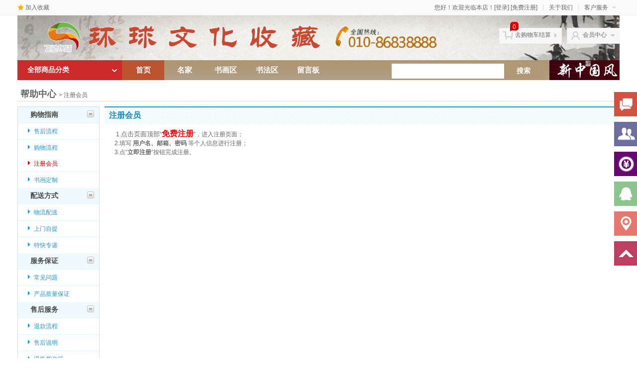

--- FILE ---
content_type: text/html; charset=utf-8
request_url: http://hqwhsc.com/article.php?id=12
body_size: 40706
content:
<!DOCTYPE html PUBLIC "-//W3C//DTD XHTML 1.0 Transitional//EN" "http://www.w3.org/TR/xhtml1/DTD/xhtml1-transitional.dtd">
<html xmlns="http://www.w3.org/1999/xhtml">
<head>
<meta http-equiv="Content-Type" content="text/html; charset=utf-8" />
<meta name="Keywords" content="" />
<meta name="Description" content="" />
<title>注册会员_购物指南_网店帮助分类_系统分类_环球文化收藏-收藏家最信赖的字画收藏平台</title>
<link rel="shortcut icon" href="favicon.ico" />
<link rel="icon" href="animated_favicon.gif" type="image/gif" />
<link href="themes/jd2013/style.css" rel="stylesheet" type="text/css" />
<link href="themes/jd2013/base.css" rel="stylesheet" type="text/css">
<link href="themes/jd2013/home.css" rel="stylesheet" type="text/css">
<script type="text/javascript" src="js/common.js"></script></head>
<body>
<script type="text/javascript">
var isWidescreen=screen.width>=1280;
if (isWidescreen){document.getElementsByTagName("body")[0].className="w1210";}
</script>
<script type="text/javascript">
var process_request = "正在处理您的请求...";
</script>
<script type="text/javascript">
function addFavorite() {
    var url = window.location || 'http://www.w3cschool.cn';
    var title = document.title;
    var ua = navigator.userAgent.toLowerCase();
    if (ua.indexOf("360se") > -1) {
        alert("由于360浏览器功能限制，请按 Ctrl+D 手动收藏！");
    }
    else if (ua.indexOf("msie 8") > -1) {
        window.external.AddToFavoritesBar(url, title); //IE8
    }
    else if (document.all) {
  try{
   window.external.addFavorite(url, title);
  }catch(e){
   alert('您的浏览器不支持,请按 Ctrl+D 手动收藏!');
  }
    }
    else if (window.sidebar) {
        window.sidebar.addPanel(title, url, "");
    }
    else {
  alert('您的浏览器不支持,请按 Ctrl+D 手动收藏!');
    }
}
</script>
<div id="shortcut-2013">
	<div class="w">
		<ul class="fl lh">
			<li class="fore1 ld"><b></b><a href="javascript:addFavorite()" rel="nofollow">加入收藏</a>
			</li>
		</ul>
		<ul class="fr lh">
		   <script type="text/javascript" src="js/transport.js"></script><script type="text/javascript" src="js/utils.js"></script>			<li class="fore1"><span id="ECS_MEMBERZONE"><div id="append_parent"></div>
 您好！欢迎光临本店！<a href="user.php?act=login">[登录]</a>&nbsp;<a href="user.php?act=register">[免费注册]</a>
</span></li>
			<li class="fore3 ld">
				<s></s>
				<a href="/article.php?id=5" target="_blank">关于我们</a>
			</li>
			<li class="fore4 ld menu" id="biz-service" onMouseOver="this.className='fore4 ld menu hover'" onMouseOut="this.className='fore4 ld menu'">
				<s></s>
				<span class="outline"></span>
				<span class="blank"></span>
				客户服务
				<b></b>
				<div class="dd">
					<div><a href="/article.php?id=21" target="_blank" rel="nofollow">售后服务</a></div>
					<div><a href="/article.php?id=4" target="_blank">客服邮箱</a></div>
				</div>
			</li>
		</ul>
		<span class="clr"></span>
	</div>
</div>
<div id="o-header-2013">
	<div class="w" id="header-2013">
		<div id="logo-2013" class="ld"><a href="index.php"><b></b><img src="themes/jd2013/images/logo.gif" style="margin-left:50px;width:580px;"><img src="themes/jd2013/images/tel.png" style="height:65px;"></a></div>
		
		<div id="my360buy-2013">
			<dl onMouseOver="this.className='hover'" onMouseOut="this.className=''">
				<dt class="ld"><s></s><a href="user.php">会员中心</a><b></b></dt>
				<dd>
				<div class="prompt">	
				<span class="fl"><div id="append_parent"></div>
 您好，请<a href="user.php">登录</a>，&nbsp;<a href="user.php?act=register">免费注册</a>
</span>	
				<span class="fr"></span>
				</div>
				<div class="uclist">
				<ul class="fore1 fl">	
				<li><a target="_blank" href="/user.php?act=order_list">待处理订单<span id="num-unfinishedorder"></span></a></li>
				<li><a target="_blank" href="/user.php?act=message_list">咨询回复<span id="num-consultation"></span></a></li>							
				</ul>				
				<ul class="fore2 fl">					
				<li><a target="_blank" href="/user.php?act=order_list">我的订单&nbsp;&gt;</a></li>								
				</ul>			
				</div>
				<div class="viewlist">	
				<div class="smt">
				<h4>最近浏览的商品：</h4>
				<div style="float:right;padding-right:9px;"><a style="border:0;color:#005EA7" onclick="clear_history()" target="_blank">清空浏览历史&nbsp;&gt;</a></div>				</div>			<div class="smc" id="jduc-viewlist">					
				<div style="display: none;" class="loading-style1"><b></b>加载中，请稍候...</div>					
				<ul style="display: block;" class="lh hide" id='history_div'>
				 <div class="clearfix" id='history_list'>
      </div>
				<script type="text/javascript">
if (document.getElementById('history_list').innerHTML.replace(/\s/g,'').length<1)
{
    document.getElementById('history_div').style.display='none';
}
else
{
    document.getElementById('history_div').style.display='block';
}
function clear_history()
{
Ajax.call('user.php', 'act=clear_history',clear_history_Response, 'GET', 'TEXT',1,1);
}
function clear_history_Response(res)
{
document.getElementById('history_list').innerHTML = '您已清空最近浏览过的商品';
}
</script>
				</ul>				
				</div>			
				</dd>
			</dl>
		</div>
		
		<div id="settleup-2013">
			<dl id="ECS_CARTINFO" onMouseOver="this.className='hover'" onMouseOut="this.className=''">
				<dt class="ld"><s></s><span class="shopping"><span id="shopping-amount">0</span></span><a href="flow.php" id="settleup-url">去购物车结算</a> <b></b> </dt>
			             <dd><div class="prompt"><div class="nogoods"><b></b>购物车中还没有商品，赶紧选购吧！</div></div></dd>
        
<script type="text/javascript">
function deleteCartGoods(rec_id)
{
Ajax.call('delete_cart_goods.php', 'id='+rec_id, deleteCartGoodsResponse, 'POST', 'JSON');
}

/**
 * 接收返回的信息
 */
function deleteCartGoodsResponse(res)
{
  if (res.error)
  {
    alert(res.err_msg);
  }
  else
  {
      document.getElementById('ECS_CARTINFO').innerHTML = res.content;
  }
}
</script>

			</dl>
		</div>
		
	</div>
	
	<!--<div class="blank"></div>-->
	<div class="w">
		<div id="nav-2013">
			<div id="categorys-2013">
			 <div onmouseover="this.className='allsorthover'" onmouseout="this.className=''">
				<div class="mt ld"><h2 class="bgr"><a href="catalog.php">全部商品分类<b></b></a></h2></div>
			<div class="mceu lynone">   
						                 
			<div class="item fore" onMouseOver="this.className='item fore hover'" onMouseOut="this.className='item fore'"> 
			<span><h3><a href="category.php?id=129">送礼书画</a></h3><s></s></span>          
			 <div class="i-mc">                            
			 <div class="subitem"> 
			             
			       <dl class="fore1">             
				     <dt> <a href="category.php?id=130">送长辈</a></dt>                    
					     <dd>
						 						 </dd>                  
					  </dl> 
					            
			       <dl class="fore1">             
				     <dt> <a href="category.php?id=131">送朋友</a></dt>                    
					     <dd>
						 						 </dd>                  
					  </dl> 
					            
			       <dl class="fore1">             
				     <dt> <a href="category.php?id=132">送晚辈</a></dt>                    
					     <dd>
						 						 </dd>                  
					  </dl> 
					            
			       <dl class="fore1">             
				     <dt> <a href="category.php?id=133">送祝福</a></dt>                    
					     <dd>
						 						 </dd>                  
					  </dl> 
					            
			       <dl class="fore1">             
				     <dt> <a href="category.php?id=134">贺开张乔迁</a></dt>                    
					     <dd>
						 						 </dd>                  
					  </dl> 
					    	                  
				
				</div>   
				    <div class="cat-right-con fr">      
					  <dl class="categorys-promotions">           
					   <dt>促销活动</dt>          
					     <dd>               
						  <ul>                  
						    <li>
							 							 							</li>
							<li>
							 							 							</li>              
					  </ul> 
					  </dd> 
					 </dl>
					<dl class="categorys-brands">               
				 <dt>推荐品牌出版商</dt>          
				   <dd>              
				     <ul>                   
					                                                               <li><a href="brand.php?id=42&amp;cat=129">孙九江</a></li> 
                                                                                <li><a href="brand.php?id=44&amp;cat=129">张少石</a></li> 
                                                                                <li><a href="brand.php?id=86&amp;cat=129">王瑞林</a></li> 
                                                                                <li><a href="brand.php?id=49&amp;cat=129">赵言斋</a></li> 
                                                                                <li><a href="brand.php?id=89&amp;cat=129">晁谷</a></li> 
                                                                                <li><a href="brand.php?id=38&amp;cat=129">李雅馨</a></li> 
                                                                                <li><a href="brand.php?id=43&amp;cat=129">张秀进</a></li> 
                                                                                <li><a href="brand.php?id=48&amp;cat=129">沈丽洲</a></li> 
                                                                                <li><a href="brand.php?id=55&amp;cat=129">赵子忠</a></li> 
                                        	   
					   </ul>   
				 </dd>       
				  </dl>
				
				</div> 
				</div>
				</div>    
			                              
			<div class="item" onMouseOver="this.className='item hover'" onMouseOut="this.className='item'"> 
			<span><h3><a href="category.php?id=135">装饰书画</a></h3><s></s></span>          
			 <div class="i-mc">                            
			 <div class="subitem"> 
			             
			       <dl class="fore1">             
				     <dt> <a href="category.php?id=136">客厅</a></dt>                    
					     <dd>
						 						 </dd>                  
					  </dl> 
					            
			       <dl class="fore1">             
				     <dt> <a href="category.php?id=137">餐厅</a></dt>                    
					     <dd>
						 						 </dd>                  
					  </dl> 
					            
			       <dl class="fore1">             
				     <dt> <a href="category.php?id=138">书房</a></dt>                    
					     <dd>
						 						 </dd>                  
					  </dl> 
					            
			       <dl class="fore1">             
				     <dt> <a href="category.php?id=139">茶楼</a></dt>                    
					     <dd>
						 						 </dd>                  
					  </dl> 
					            
			       <dl class="fore1">             
				     <dt> <a href="category.php?id=140">办公室</a></dt>                    
					     <dd>
						 						 </dd>                  
					  </dl> 
					    	                  
				
				</div>   
				    <div class="cat-right-con fr">      
					  <dl class="categorys-promotions">           
					   <dt>促销活动</dt>          
					     <dd>               
						  <ul>                  
						    <li>
							 							 							</li>
							<li>
							 							 							</li>              
					  </ul> 
					  </dd> 
					 </dl>
					<dl class="categorys-brands">               
				 <dt>推荐品牌出版商</dt>          
				   <dd>              
				     <ul>                   
					                                                               <li><a href="brand.php?id=87&amp;cat=135">扈本询</a></li> 
                                                                                <li><a href="brand.php?id=38&amp;cat=135">李雅馨</a></li> 
                                                                                <li><a href="brand.php?id=49&amp;cat=135">赵言斋</a></li> 
                                                                                <li><a href="brand.php?id=44&amp;cat=135">张少石</a></li> 
                                        	   
					   </ul>   
				 </dd>       
				  </dl>
				
				</div> 
				</div>
				</div>    
			                              
			<div class="item" onMouseOver="this.className='item hover'" onMouseOut="this.className='item'"> 
			<span><h3><a href="category.php?id=142">中国书法</a></h3><s></s></span>          
			 <div class="i-mc">                            
			 <div class="subitem"> 
			             
			       <dl class="fore1">             
				     <dt> <a href="category.php?id=123">行书</a></dt>                    
					     <dd>
						 						 </dd>                  
					  </dl> 
					            
			       <dl class="fore1">             
				     <dt> <a href="category.php?id=124">草书</a></dt>                    
					     <dd>
						 						 </dd>                  
					  </dl> 
					            
			       <dl class="fore1">             
				     <dt> <a href="category.php?id=125">隶书</a></dt>                    
					     <dd>
						 						 </dd>                  
					  </dl> 
					            
			       <dl class="fore1">             
				     <dt> <a href="category.php?id=126">篆书</a></dt>                    
					     <dd>
						 						 </dd>                  
					  </dl> 
					            
			       <dl class="fore1">             
				     <dt> <a href="category.php?id=127">楷书</a></dt>                    
					     <dd>
						 						 </dd>                  
					  </dl> 
					    	                  
				
				</div>   
				    <div class="cat-right-con fr">      
					  <dl class="categorys-promotions">           
					   <dt>促销活动</dt>          
					     <dd>               
						  <ul>                  
						    <li>
							 							 							</li>
							<li>
							 							 							</li>              
					  </ul> 
					  </dd> 
					 </dl>
					<dl class="categorys-brands">               
				 <dt>推荐品牌出版商</dt>          
				   <dd>              
				     <ul>                   
					                                                               <li><a href="brand.php?id=96&amp;cat=142">王良虎</a></li> 
                                                                                <li><a href="brand.php?id=157&amp;cat=142">孙成俊</a></li> 
                                                                                <li><a href="brand.php?id=158&amp;cat=142">连自力</a></li> 
                                                                                <li><a href="brand.php?id=160&amp;cat=142">彭荣超</a></li> 
                                                                                <li><a href="brand.php?id=65&amp;cat=142">正举沈鹏</a></li> 
                                                                                <li><a href="brand.php?id=135&amp;cat=142">马鸿逵</a></li> 
                                                                                <li><a href="brand.php?id=136&amp;cat=142">刘江武</a></li> 
                                                                                <li><a href="brand.php?id=141&amp;cat=142">方关</a></li> 
                                                                                <li><a href="brand.php?id=145&amp;cat=142">张立良</a></li> 
                                                                                <li><a href="brand.php?id=131&amp;cat=142">狄清云</a></li> 
                                                                                <li><a href="brand.php?id=132&amp;cat=142">林文玑</a></li> 
                                                                                <li><a href="brand.php?id=133&amp;cat=142">吴广华</a></li> 
                                                                                <li><a href="brand.php?id=153&amp;cat=142">周成林</a></li> 
                                                                                <li><a href="brand.php?id=125&amp;cat=142">高月塘</a></li> 
                                                                                <li><a href="brand.php?id=103&amp;cat=142">张渊崧</a></li> 
                                                                                                                                                                                                                                                                                                                                                                                                                                                                                                                                                                                                                                                                                                                                                                                                                                                                                                                                                                                                                                                                                                                                                                                                                                                                                                                                                                                                                                                                                                                                                                                                                                                                                                                                                	   
					   </ul>   
				 </dd>       
				  </dl>
				
				</div> 
				</div>
				</div>    
			                              
			<div class="item" onMouseOver="this.className='item hover'" onMouseOut="this.className='item'"> 
			<span><h3><a href="category.php?id=143">中国书画</a></h3><s></s></span>          
			 <div class="i-mc">                            
			 <div class="subitem"> 
			             
			       <dl class="fore1">             
				     <dt> <a href="category.php?id=28">山水画</a></dt>                    
					     <dd>
						 						 </dd>                  
					  </dl> 
					            
			       <dl class="fore1">             
				     <dt> <a href="category.php?id=15">花鸟画</a></dt>                    
					     <dd>
						 						 </dd>                  
					  </dl> 
					            
			       <dl class="fore1">             
				     <dt> <a href="category.php?id=121">人物画</a></dt>                    
					     <dd>
						 						 </dd>                  
					  </dl> 
					            
			       <dl class="fore1">             
				     <dt> <a href="category.php?id=122">动物画</a></dt>                    
					     <dd>
						 						 </dd>                  
					  </dl> 
					            
			       <dl class="fore1">             
				     <dt> <a href="category.php?id=141">油画</a></dt>                    
					     <dd>
						 						 </dd>                  
					  </dl> 
					    	                  
				
				</div>   
				    <div class="cat-right-con fr">      
					  <dl class="categorys-promotions">           
					   <dt>促销活动</dt>          
					     <dd>               
						  <ul>                  
						    <li>
							 							 							</li>
							<li>
							 							 							</li>              
					  </ul> 
					  </dd> 
					 </dl>
					<dl class="categorys-brands">               
				 <dt>推荐品牌出版商</dt>          
				   <dd>              
				     <ul>                   
					                                                               <li><a href="brand.php?id=161&amp;cat=143">苏大朝</a></li> 
                                                                                <li><a href="brand.php?id=91&amp;cat=143">周曦</a></li> 
                                                                                <li><a href="brand.php?id=155&amp;cat=143">田平开</a></li> 
                                                                                <li><a href="brand.php?id=156&amp;cat=143">魏振宝</a></li> 
                                                                                <li><a href="brand.php?id=159&amp;cat=143">曹元升</a></li> 
                                                                                <li><a href="brand.php?id=65&amp;cat=143">正举沈鹏</a></li> 
                                                                                <li><a href="brand.php?id=142&amp;cat=143">齐建中</a></li> 
                                                                                <li><a href="brand.php?id=152&amp;cat=143">郑丽源</a></li> 
                                                                                <li><a href="brand.php?id=120&amp;cat=143">舒均欢</a></li> 
                                                                                <li><a href="brand.php?id=111&amp;cat=143">李永祥</a></li> 
                                                                                <li><a href="brand.php?id=154&amp;cat=143">聂 艳 </a></li> 
                                                                                <li><a href="brand.php?id=108&amp;cat=143">陈昆</a></li> 
                                                                                <li><a href="brand.php?id=146&amp;cat=143">陈曼丽</a></li> 
                                                                                <li><a href="brand.php?id=148&amp;cat=143">张通云</a></li> 
                                                                                <li><a href="brand.php?id=105&amp;cat=143">董文政</a></li> 
                                                                                                                                                                                                                                                                                                                                                                                                                                                                                                                                                                                                                                                                                                                                                                                                                                                                                                                                                                                                                                                                                                                                                                                                                                                                                                                                	   
					   </ul>   
				 </dd>       
				  </dl>
				
				</div> 
				</div>
				</div>    
			                              
			<div class="item" onMouseOver="this.className='item hover'" onMouseOut="this.className='item'"> 
			<span><h3><a href="category.php?id=144">雕塑石刻</a></h3><s></s></span>          
			 <div class="i-mc">                            
			 <div class="subitem"> 
			     	                  
				
				</div>   
				    <div class="cat-right-con fr">      
					  <dl class="categorys-promotions">           
					   <dt>促销活动</dt>          
					     <dd>               
						  <ul>                  
						    <li>
							 							 							</li>
							<li>
							 							 							</li>              
					  </ul> 
					  </dd> 
					 </dl>
					<dl class="categorys-brands">               
				 <dt>推荐品牌出版商</dt>          
				   <dd>              
				     <ul>                   
					                       	   
					   </ul>   
				 </dd>       
				  </dl>
				
				</div> 
				</div>
				</div>    
			                              
			<div class="item" onMouseOver="this.className='item hover'" onMouseOut="this.className='item'"> 
			<span><h3><a href="category.php?id=145">宗教藏品</a></h3><s></s></span>          
			 <div class="i-mc">                            
			 <div class="subitem"> 
			     	                  
				
				</div>   
				    <div class="cat-right-con fr">      
					  <dl class="categorys-promotions">           
					   <dt>促销活动</dt>          
					     <dd>               
						  <ul>                  
						    <li>
							 							 							</li>
							<li>
							 							 							</li>              
					  </ul> 
					  </dd> 
					 </dl>
					<dl class="categorys-brands">               
				 <dt>推荐品牌出版商</dt>          
				   <dd>              
				     <ul>                   
					                                                               <li><a href="brand.php?id=34&amp;cat=145">宇宙金铂</a></li> 
                                        	   
					   </ul>   
				 </dd>       
				  </dl>
				
				</div> 
				</div>
				</div>    
			                              
			<div class="item" onMouseOver="this.className='item hover'" onMouseOut="this.className='item'"> 
			<span><h3><a href="category.php?id=146">玉器珠宝</a></h3><s></s></span>          
			 <div class="i-mc">                            
			 <div class="subitem"> 
			     	                  
				
				</div>   
				    <div class="cat-right-con fr">      
					  <dl class="categorys-promotions">           
					   <dt>促销活动</dt>          
					     <dd>               
						  <ul>                  
						    <li>
							 							 							</li>
							<li>
							 							 							</li>              
					  </ul> 
					  </dd> 
					 </dl>
					<dl class="categorys-brands">               
				 <dt>推荐品牌出版商</dt>          
				   <dd>              
				     <ul>                   
					                       	   
					   </ul>   
				 </dd>       
				  </dl>
				
				</div> 
				</div>
				</div>    
			                              
			<div class="item" onMouseOver="this.className='item hover'" onMouseOut="this.className='item'"> 
			<span><h3><a href="category.php?id=147">古玩杂项</a></h3><s></s></span>          
			 <div class="i-mc">                            
			 <div class="subitem"> 
			     	                  
				
				</div>   
				    <div class="cat-right-con fr">      
					  <dl class="categorys-promotions">           
					   <dt>促销活动</dt>          
					     <dd>               
						  <ul>                  
						    <li>
							 							 							</li>
							<li>
							 							 							</li>              
					  </ul> 
					  </dd> 
					 </dl>
					<dl class="categorys-brands">               
				 <dt>推荐品牌出版商</dt>          
				   <dd>              
				     <ul>                   
					                                                               <li><a href="brand.php?id=34&amp;cat=147">宇宙金铂</a></li> 
                                                                                <li><a href="brand.php?id=39&amp;cat=147">古缘斋</a></li> 
                                        	   
					   </ul>   
				 </dd>       
				  </dl>
				
				</div> 
				</div>
				</div>    
			                              
			<div class="item" onMouseOver="this.className='item hover'" onMouseOut="this.className='item'"> 
			<span><h3><a href="category.php?id=128">陶瓷紫砂</a></h3><s></s></span>          
			 <div class="i-mc">                            
			 <div class="subitem"> 
			     	                  
				
				</div>   
				    <div class="cat-right-con fr">      
					  <dl class="categorys-promotions">           
					   <dt>促销活动</dt>          
					     <dd>               
						  <ul>                  
						    <li>
							 							 							</li>
							<li>
							 							 							</li>              
					  </ul> 
					  </dd> 
					 </dl>
					<dl class="categorys-brands">               
				 <dt>推荐品牌出版商</dt>          
				   <dd>              
				     <ul>                   
					                                                               <li><a href="brand.php?id=47&amp;cat=128">王田</a></li> 
                                                                                <li><a href="brand.php?id=39&amp;cat=128">古缘斋</a></li> 
                                        	   
					   </ul>   
				 </dd>       
				  </dl>
				
				</div> 
				</div>
				</div>    
			              			</div>
			</div>
			</div>
			<a style="float:right;width:141px;height:40px;background:url(themes/jd2013/images/jd2013/rad.jpg) no-repeat 0 0;" href="#" target="_blank" title="">&nbsp;</a>
				<ul id="navitems-2013">
					<li class="curr"><a href="index.php">首页</a></li>
										  <li ><a href="brand.php" >名家</a></li>
					 					  <li ><a href="category.php?id=143" >书画区</a></li>
					 					  <li ><a href="category.php?id=142" >书法区</a></li>
					 					  <li ><a href="message.php" >留言板</a></li>
					 
					<div class="search-team">
						
						<div id="search-2013">
							<div class="i-search ld">
								<ul id="shelper" class="hide">
								</ul>
								<div class="form">
									<form id=searchForm name=searchForm onSubmit="return checkSearchForm()" action="search.php" method=get>
									<input type="text" class="text" accesskey="s" id="key" name="keywords" autocomplete="off" onkeydown="javascript:if(event.keyCode==13) search('key');">
									<input type="submit" value="搜索" class="button">
									</form>
								</div>
							</div>
							<!--<div id="hotwords"><strong>热门搜索：</strong><a href="search.php?keywords=%E5%AE%A3%E5%92%8C%E5%90%8D%E5%AE%B6">宣和名家</a><a href="search.php?keywords=%E4%BE%AF%E7%8E%89%E5%85%B0">侯玉兰</a><a href="search.php?keywords=%E6%9D%8E%E5%B9%B3%E5%AE%89">李平安</a></div>-->
						</div>
						
					</div>
				</ul>
		</div>
	</div>
</div>
<div class="blank"></div>
<div class="block">
		<div class="breadcrumb"><strong><a href="#" target="_self">帮助中心</a> </strong>  &gt; 注册会员 </div>
		<div class="left">
				<div class="help_side">
		       
                               <div id="subitem1" class="item">
                                <h4 onclick="showmenu(1)"><b></b>购物指南</h4>
                                   <ul>
																				<li><a href="article.php?id=10" title="售后流程">售后流程</a></li>
								   										<li><a href="article.php?id=11" title="购物流程">购物流程</a></li>
								   										<li  class="li1 helpcurr"><a href="article.php?id=12" title="注册会员">注册会员</a></li>
								   										<li><a href="article.php?id=13" title="书画定制">书画定制</a></li>
								                                 </ul>
                            </div>
		   
                               <div id="subitem2" class="item">
                                <h4 onclick="showmenu(2)"><b></b>配送方式</h4>
                                   <ul>
																				<li><a href="article.php?id=19" title="物流配送">物流配送</a></li>
								   										<li><a href="article.php?id=20" title="上门自提">上门自提</a></li>
								   										<li><a href="article.php?id=127" title="特快专递">特快专递</a></li>
								                                 </ul>
                            </div>
		   
                               <div id="subitem3" class="item">
                                <h4 onclick="showmenu(3)"><b></b>服务保证</h4>
                                   <ul>
																				<li><a href="article.php?id=21" title="常见问题">常见问题</a></li>
								   										<li><a href="article.php?id=22" title="产品质量保证">产品质量保证</a></li>
								                                 </ul>
                            </div>
		   
                               <div id="subitem4" class="item">
                                <h4 onclick="showmenu(4)"><b></b>售后服务</h4>
                                   <ul>
																				<li><a href="article.php?id=124" title="退款流程">退款流程</a></li>
								   										<li><a href="article.php?id=125" title="售后说明">售后说明</a></li>
								   										<li><a href="article.php?id=126" title="退换货政策">退换货政策</a></li>
								                                 </ul>
                            </div>
		                   <script language="javascript">
function showmenu(sid)
{
var subitem=document.getElementById("subitem"+sid);
if(subitem.className=='item'){
subitem.className='item current';
}
else{
subitem.className='item';
}
}
</script>                                   
                </div>
		</div>
		<div class="right" id="top">
				
                            <h3 class="help_tit"><strong>注册会员</strong></h3>
                            <div class="help_box">
							              <p>&nbsp;1.<span style="font-size: small;">点击页面顶部</span>&ldquo;<span style="font-size: medium;"><strong><span style="color: rgb(255, 0, 0);">免费注册</span></strong></span>&rdquo;，进入注册页面；</p>
<p>2.填写&nbsp;<strong>用户名、邮箱、密码</strong>&nbsp;等个人信息进行注册；</p>
<p>3.点&ldquo;<strong>立即注册</strong>&rdquo;按钮完成注册。</p>           							</div>
                        
                    				
		</div>
		<div class="clear"></div>
</div>
<div class="blank"></div>
<div class="w"><a href="https://jinshuju.net/f/NoUVbA" rel="nofollow"><img style="width:100%" src="/images/gg1.jpg"></a></div>
<div class="w">
	<div id="service-2013" class="clearfix">
	   		<dl class="fore1">
			<dt><b></b><strong>购物指南</strong></dt>
			<dd>
                                             <div><a href="article.php?id=10" title="售后流程">售后流程</a></div>
                                            <div><a href="article.php?id=11" title="购物流程">购物流程</a></div>
                                            <div><a href="article.php?id=12" title="注册会员">注册会员</a></div>
                                            <div><a href="article.php?id=13" title="书画定制">书画定制</a></div>
                     			</dd>
		</dl>
        		<dl class="fore2">
			<dt><b></b><strong>配送方式</strong></dt>
			<dd>
                                             <div><a href="article.php?id=19" title="物流配送">物流配送</a></div>
                                            <div><a href="article.php?id=20" title="上门自提">上门自提</a></div>
                                            <div><a href="article.php?id=127" title="特快专递">特快专递</a></div>
                     			</dd>
		</dl>
        		<dl class="fore3">
			<dt><b></b><strong>服务保证</strong></dt>
			<dd>
                                             <div><a href="article.php?id=21" title="常见问题">常见问题</a></div>
                                            <div><a href="article.php?id=22" title="产品质量保证">产品质量保证</a></div>
                     			</dd>
		</dl>
        		<dl class="fore4">
			<dt><b></b><strong>售后服务</strong></dt>
			<dd>
                                             <div><a href="article.php?id=124" title="退款流程">退款流程</a></div>
                                            <div><a href="article.php?id=125" title="售后说明">售后说明</a></div>
                                            <div><a href="article.php?id=126" title="退换货政策">退换货政策</a></div>
                     			</dd>
		</dl>
        		<div class="fr"><div class="sm" id="branch-office">
	<div class="smt">
		<h3>环球文化收藏自营覆盖区县</h3>
	</div>
	<div class="smc">
		<p>环球文化收藏已向全国1000个区县提供自营配送服务，支持货到付款、POS机刷卡和售后上门服务。</p>
		<p class="ar"><a href="#" target="_blank">查看详情&nbsp;></a></p>
	</div>
</div>
</div>
		<span class="clr"></span>
	</div>
</div>
<div class="w">
	<div id="footer-2013">
		<div class="links">                                    <a href="article.php?id=1" >免责条款</a>
                                           |
                                                         <a href="article.php?id=2" >隐私保护</a>
                                           |
                                                         <a href="article.php?id=3" >咨询热点</a>
                                           |
                                                         <a href="article.php?id=4" >联系我们</a>
                                           |
                                                         <a href="article.php?id=5" >公司简介</a>
                                           |
                                                         <a href="myship.php" >配送方式</a>
                                                    </div>
		<div class="copyright"> &copy; 2005-2026 环球文化收藏 版权所有，并保留所有权利。<br />
   <!-- 客服电话      Tel: 18310088123-->
  		        <a href="https://beian.miit.gov.cn" target="_blank">京ICP备15029623号-5</a>
                 </div>
		 <div class="authentication"><a href="#" target="_blank"><img src="/themes/jd2013/images/foott.jpg"></a></div>
	</div>
</div>
<style type="text/css">
*{margin:0;padding:0;list-style-type:none;}
a,img{border:0;}
body{font:12px/180% Arial, Helvetica, sans-serif, "新宋体";}
/* rightsead */
#rightsead{width:70px;height:350px;position:fixed; top:50%; margin-top:-175px;right:0px;}
*html #rightsead{margin-top:258px;position:absolute;top:expression(eval(document.documentElement.scrollTop));}
#rightsead li{width:71px;height:60px;}
#rightsead li img{float:right;}
#rightsead li a{height:49px;float:right;display:block;min-width:47px;max-width:131px;}
#rightsead li a .shows{display:block;}
#rightsead li a .hides{margin-right:-143px;cursor:pointer;cursor:hand;}
#rightsead li a.youhui .hides{display:none;position:absolute;right:188px;top:2px;}
</style>
<script src="/js/jquery.min.js"></script>
<div id="rightsead">
	<ul>
		<li><a href="/message.php"><img src="/images/ll01.png" width="131" height="49" class="hides"/><img src="/images/l01.png" width="47" height="49" class="shows" /></a></li>
		<li><a href="/article.php?id=10"><img src="/images/ll03.png" width="131" height="49"  class="hides"/><img src="/images/l03.png" width="47" height="49" class="shows" /></a></li>
		<li>
        <a class="youhui">
        <img src="/images/l02.png" width="47" height="49" class="shows" /><img src="/images/lanrenzhijia.png" width="145" height="343" class="hides" usemap="#taklhtml"/>
        <map name="taklhtml"><area shape="rect" coords="26,273,115,300 " href="http://www.lanrenzhijia.com/" /></map>
        </a></li>
		<li><a href="tencent://message/?uin=605092591&Site=www.hqwhsc.com&Menu=yes"><img src="/images/ll04.png" width="131" height="49" class="hides"/><img src="/images/l04.png" width="47" height="49" class="shows" /></a></li>
		<li><a href="/"><img src="/images/ll05.png" width="131" height="49" class="hides"/><img src="/images/l05.png" width="47" height="49" class="shows" /></a></li>
		<li><a id="top_btn"><img src="/images/ll06.png" width="131" height="49" class="hides"/><img src="/images/l06.png" width="47" height="49" class="shows" /></a></li>
	</ul>
</div>
<script>
$(function(){
	$("#rightsead a").hover(function(){
		if($(this).prop("className")=="youhui"){
			$(this).children("img.hides").show();
		}else{
			$(this).children("img.hides").show();
			$(this).children("img.shows").hide();
			$(this).children("img.hides").animate({marginRight:'0px'},'slow'); 
		}
	},function(){ 
		if($(this).prop("className")=="youhui"){
			$(this).children("img.hides").hide('slow');
		}else{
			$(this).children("img.hides").animate({marginRight:'-143px'},'slow');
		}
	});
	$("#top_btn").click(function(){if(scroll=="off") return;$("html,body").animate({scrollTop: 0}, 600);});
});
</script>
</body>
</html>


--- FILE ---
content_type: text/css
request_url: http://hqwhsc.com/themes/jd2013/style.css
body_size: 45377
content:
/*
Template Name: 京东商城模板
Template URI: http://www.vchuang.cn/
Description: 微创动力
Version: 2.7.3
Author: http://www.vchuang.cn/
Author URI: http://www.vchuang.cn/
Logo filename: logo.gif
Template Type: type_0
*/

body{background:#fff; font-size:12px; font-family:"宋体",Verdana, Arial; line-height:150%; margin:0; padding:0; color:#404040;}
h1,h2,h3,h4,h5,h6,ul,li,dl,dt,dd,form,img,p{
margin:0; padding:0; border:none; list-style-type:none;
}

.fl{float:left;_display:inline;}
.fr{float:right;_display:inline;}
.tl{text-align:left;}
.tc{text-align:center;}
.tr{text-align:right;}
.f12{font-size:12px;}
.f13{font-size:13px;}
.f14{font-size:14px;}
.f16{font-size:16px;}
.f18{font-size:18px;}
.f24{font-size:24px;}
.fb{font-weight:bold;}
.fn{font-weight:normal;}
.noline{text-decoration:none;}
.underline{text-decoration:underline;}
.throughline{text-decoration:line-through;}

.inline{display:inline;}
.inblock{display:inline-block;*display:inline;}
.none{display:none;}
.hidden{visibility:hidden;}
.relative{position:relative;}
.absolute{position:absolute;}
.zoom{zoom:1;}
.blod{font-weight:bold;}
.bloder{font-weight:bolder;}
.pointer{cursor:pointer;}
img{border:0;margin:0;}
li{list-style:none;word-spacing:normal;}
.clear{clear:both;}
.wrapper{width:990px;margin:0 auto;padding:0;}
.block{width:990px;margin:0 auto;padding:0;}
.w1210 .block{width:1210px;margin:0 auto;padding:0;}

.f_l{float:left;}
.f_r{float:right;}
.tl{ text-align:left;}
.tc{ text-align:center;}
.tr{ text-align:right;}
.dis{display:block;}
.inline{display:inline;}
.none{display:none;}
.dashed{background:url(images/lineBg.gif) repeat-x left top; color:#3f3f3f;  padding:2px 0 3px 12px;}
em{font-style:normal;}
.clearfix:after{
content:"."; display:block; height:0; clear:both;
visibility:hidden;
}
*html .clearfix{
 height:1%;
}
*+html .clearfix{
 height:1%;
}
/*首页广告手机端宽度限制*/
.ad_tab tr td a img{width:100% !important;}
/*英文强制换行*/
.word{word-break:break-all;}

/*边框*/
.B_blue{border:1px solid #CECECE;}
.B_input{border:1px solid #CECECE;}
.inputBg{border:1px solid #BABABA;height:20px;line-height:20px}
/*字体颜色*/
/**/
.f1{color:#CC0000;font-weight:bold;}
.f2{color:#006bd0;}
.f3{color:#9e9e9e;}
.f4{color:#fe596a;}
.f4_b{color:#fe596a; font-weight:bold;}
.f5{color:#CC0000;}
.f6{color:#006bd0;}
.f7{color:#ff0000;}

.market{color:#999;font-size:14px; text-decoration:line-through;}
.shop{color:#CC0000;font-size:14px; font-weight:bold; font-family:Arial;}
.market_s{color:#999;text-decoration:line-through; font-family:Arial;}
.shop_s{color:#CC0000;font-size:14px; font-weight:bold; font-family:Arial;}
.hoverlist img{border:1px solid #fff;}
.hoverlist a:hover{border:none;}
.hoverlist a:hover img{border:1px solid #fff;}
/*按钮部分*/
.bnt_blue{
background:url(images/bg.gif) no-repeat 0px 0px; width:52px; height:21px;
text-align:center; line-height:21px; color:#fff; border:none; cursor:pointer;
}
.bnt_blue_1{
background:url(images/bg.gif) no-repeat 0px -663px; width:77px; height:21px;
text-align:center; line-height:21px; color:#fff; border:none; cursor:pointer;
}
.bnt_blue_2{
background:url(images/bg.gif) no-repeat 0px -696px; width:139px; height:21px;
text-align:center; line-height:21px; color:#fff; border:none; cursor:pointer;
}
.bnt_bonus{
background:url(images/bg.gif) no-repeat -56px 0px; width:52px; height:21px;
text-align:center; line-height:21px; color:#fff; border:none; cursor:pointer;
}
/*模块容器*/
.box{background:#fff; padding-bottom:2px; overflow:hidden;}
.box_1{border:1px solid #ddd; background-color:#fff;}
.box_2{border:1px solid #ddd;  overflow:hidden;
}
.box_3{border:1px solid #ccc; background-color:#fff;}
.box_4{border-left:1px solid #DCDCDC; border-right:1px solid #DCDCDC;border-bottom:1px solid #DCDCDC; border-top:4px solid #B6B6B6; background-color:#fff;}
.boxCenterList{padding:8px;}
.box_bg{border:1px solid #D7D7D7;background-color:#F3F3F3;}
.box_blue{border:1px solid #C4D8EA; background-color:#fff; padding:5px 10px;}
/*模块标题
h3{color:#333;height:27px; line-height:27px; font-size:12px; background:#fff url(images/h3bgw.gif) repeat-x;text-align:right;padding:0 6px;border-bottom:1px solid #E4E4E4;}
h3 img{position:relative; top:7px;}
h3 span{float:left;width:auto;  text-align:left;padding-left:5px; }*/
.h3{ height:26px;padding-top:10px;text-align:right;font-size:12px; background:url(images/tab1.gif) no-repeat;color:#BB0000; font-weight:normal; font-size:14px; }
.h3 img{position:relative; top:7px;}
.h3 span{ float:left;width:82px;text-align:center;font-size:14px;}
h5{height:26px; line-height:26px; text-align:right; background-color:#f4f2f2; font-size:12px;
color:#827f7f; padding:0 10px 0 0;
}
h5 span{float:left; font-weight:bold;  padding-left:8px;}
h6{height:32px; line-height:32px; text-align:right; font-size:12px; background:url(images/utti.gif) repeat-x; color:#3f3f3f;
 padding-right:10px;
}
h6 span{float:left; padding-left:15px;}
h6 img{position:relative; top:7px;}
#winner {
	Z-INDEX: 99999; WIDTH: 100%;
}

a{color:#666; text-decoration:none;}
a:hover{color:#3470BE;}
/*页面留白*/
.blank{height:8px; line-height:8px; clear:both; visibility:hidden;}
.blank5{height:5px; line-height:5px;/* _margin:-3px 0;*/ clear:both; visibility:hidden;}
/*布局*/
.AreaL {
	float:left;
	width:211px;
	display:inline;
}
.AreaR {
	float: right;
	width:769px;
	overflow: hidden;
}
.w1210 .AreaR {
	width:989px;
}
.AreaLu {
	float:left;
	width:165px;
	display:inline;
}
.AreaRu {
	float: right;
	width:815px;
	overflow: hidden;
}
.w1210 .AreaRu {
	width:1035px;
}
/* ====================
 导航部分
==================== */


/*当前位置*/
#ur_here{
height:18px; line-height:18px;
}
#ur_here a{color:#666; text-decoration:none;}
#ur_herec{background:url(images/urhere.gif) left center no-repeat;
padding:0 18px;
}
#ur_herec a{color:#666; text-decoration:none;}
.categorynum .num{font-weight:bold;color:#A60002;}
/* ====================
 模块
==================== */
/*sortlist*/
#sortlist{border:1px solid #ddd;}
#sortlist .mt{display:none;height:24px;padding:3px 8px;line-height:24px;}
#sortlist h2{color:#fff;}
#sortlist .mc{width:209px;margin-top:-1px;background:#FFF;}
#sortlist h3{height:30px;background-color:#F7F7F7;padding:0 7px 0 10px;border-top:1px solid #ddd;cursor:pointer;font:normal 14px/30px \5fae\8f6f\96c5\9ed1;}
#sortlist .fore h3{border:none;}
#sortlist b{float:left;width:16px;height:16px;margin:7px 8px 0 0;background:url(images/jd2013/20130412B.png) no-repeat;overflow:hidden;cursor:pointer;}
#sortlist ul{overflow:hidden;display:none;padding:6px 0;border-top:1px solid #ddd;zoom:1;}
#sortlist li{width:159px;height:18px;padding:3px 15px 3px 35px;overflow:hidden;}
#sortlist .current b{background:url(images/jd2013/20130412A.png) no-repeat;}
#sortlist .current ul{display:block;}
#sortlist .cat3{color:#DD0000}

.list-h li,.list-h dl{float:left;}
#mhot{height:130px;margin-bottom:10px;}
#hotsale{float:left;width:581px;position:absolute;padding-bottom:10px;_padding-bottom:7px;background:#fff;}
#hotsale .mt{position:absolute;top:-4px;left:-4px;height:16px;padding:15px 0 0px 20px;line-height:16px;background:url(images/20120824B.gif) no-repeat;}
#hotsale h2{background-position:0 -597px;margin-left:20px;}
#hotsale .mc{overflow:hidden;width:556px;padding:20px 0 0 25px;}
#hotsale dl{width:275px;overflow:hidden;}
#hotsale dt{float:left;width:100px;margin-right:6px;}
#hotsale dd{float:left;width:146px;}
#hotsale .p-name{height:30px;line-height:15px;}
#hotsale .p-name a:link,#hotsale .p-name a:visited{color:#005aa0;}
#hotsale .btns{margin-top:5px;}
#hotsale .btns a:link,#hotsale .btns a:visited{display:block;width:72px;height:25px;background:url(images/bestbuy.gif) no-repeat;text-align:center;line-height:25px;font-size:12px;color:#fff;text-decoration:none;}
#market{float:right;width:160px;height:107px;padding:10px;background:#fff;}
#market .mt,#market .mc{border-left:1px solid #FFF5E9;}
#market .mt{padding-left:7px;padding-bottom:7px;}
#market .mt h2{background-position:0 -614px;}
#market .mc{padding:0 0 2px 3px;font-family:\5b8b\4f53;}
#market li{ background:url(images/newstit.gif) 0 8px no-repeat;height:20px;line-height:20px;overflow:hidden;}
#market li a{padding-left:10px;}
.w1210 #hotsale{width:801px;}
.w1210 #hotsale .mc{width:776px;}
.w1210 #hotsale dl{width:256px;margin-bottom:0;}


#filter{border-style:solid;border-width:1px 1px 0px;border-color:#DEDFDE #DEDFDE #DEDFDE #DEDFDE;background-color:#F7F7F7;background-image:none;margin-bottom:20px;}
#filter .fore1{padding:5px 8px;border-bottom:1px solid #E7E3E7;zoom:1;}
#filter .fore2{padding:3px 8px;border-top:1px solid #fff;zoom:1;}
#filter dl,
#filter dt,
#filter dd{float:left;line-height:26px;}
#filter .total{float:right;height:22px;padding:2px 15px 2px 0;border-right:1px solid #E7E3E7;line-height:22px;color:#c30;}
#filter .pagin{float:right;height:22px;padding:2px 0;border-left:1px solid #fff;}
#filter .order dd{height:24px;border:1px solid #CECBCE;background-position:0 -80px;background-color:#fff;margin-right:5px;line-height:24px;overflow:hidden;}
#filter .order a{display:block;padding:0 10px;}
#filter .order b{display:block;position:absolute;top:6px;right:8px;width:9px;height:11px;overflow:hidden;}
#filter .order .curr{border:1px solid #E4393C;background-color:#E4393C;font-weight:bold;}
#filter .order .curr a:link,#filter .order .curr a:visited{color:#fff;}
#filter .up,
#filter .down{position:relative;}
#filter .up a,
#filter .down a{padding-right:20px;}
#filter .order .up b{background-position:0 -12px;}
#filter .order .down b{background-position:0 0;}
#filter .store{border-right:1px solid #E7E3E7;padding-right:15px;}
/*商品分类*/
.classtit{ background-color:#F3F3F3; border-top:1px solid #DBDBDB; border-left:1px solid #DBDBDB;border-right:1px solid #DBDBDB; height:32px;line-height:32px;}
.classtit b{ padding-left:15px;color:#333;font-size:14px;}
#category_tree{ background-color:#F3F3F3;padding:10px 0px;}
#category_tree dl{margin:0 6px;}
#category_tree dt{ padding:0px 0 3px 0px; height:25px; line-height:25px;}
#category_tree dt a{font-size:12px;font-weight:bold;color:#333;padding-left:5px;}
#category_tree dd{padding:3px 0 3px 5px;float:left;width:45%;height:20px; line-height:20px; overflow:hidden}
#category_tree dd a{color:#404040; text-decoration:none;}
#category_tree dd a:hover{color:#ff6600; text-decoration:none;}

.category_box{ background-color:#fff;}
.category_box dl{margin:0 6px;clear:both}
.category_box dt{ padding:0px 0 3px 0px; height:25px; line-height:25px;}
.category_box dt a{font-size:12px;font-weight:bold;color:#333;padding-left:5px;}
.category_box dd{padding:3px 0 3px 5px;float:left;width:45%;height:20px; line-height:20px; overflow:hidden}
.category_box dd a{color:#404040; text-decoration:none;}
.category_box dd a:hover{color:#ff6600; text-decoration:none;}
/*销售排行*/
.top10Tit{background:url(images/bg.gif) no-repeat 0px -85px; height:30px;}
.top10List{background-color:#fff; margin:0px 4px 4px 4px;}
 .top10List ul{border-bottom:1px dashed #e2f3fd; position:relative;}
 .top10List .iteration{position:absolute; top:6px; left:6px;}
 .top10List .iteration1{padding-left:5px;width:120px; overflow:hidden}
 .top10List li.topimg{width:35px; height:35px;float:left;}
 .top10List .samllimg{width:35px; height:35px; margin-bottom:4px;}
.top10List li{padding:3px 3px 3px 23px; float:left;}
.type_goods {
	padding-left:20px;
}
.type_goods li {
	height:30px;
}
.type_goods input {
	margin-right:4px;
	vertical-align:-2px;
*vertical-align:4px;
	_vertical-align:-11px;
}
.type_goods label {
	margin-right:15px;
*vertical-align:7px;
	_vertical-align:-8px;
}
/*linkCOLOR*/
.top10List li a,#mallNews .NewsList li a,.boxCenterList li a{color:#3f3f3f; text-decoration:none;}
.top10List li a:hover,#mallNews .NewsList li a:hover,.boxCenterList li a:hover{color:#cc0000; text-decoration:none;}
.category_all{background-color:#F7F7F7;border-bottom:1px solid #ddd;}
.category_all .tit{ height:31px;font-size:14px;line-height:31px; text-indent:10px;color:#333;font-family:'Microsoft YaHei';}
.category_allc{background-color:#F7F7F7;border-bottom:1px solid #ddd;border-bottom:0;}
.category_allc .tit{height:31px;font-size:14px;line-height:31px; text-indent:10px;color:#333;font-family:'Microsoft YaHei';}

/*今日特价和品牌*/
#sales{width:500px; background:url(images/salesBg.gif) repeat-x left bottom;
border-bottom:2px solid #f0f1f3; background-color:#eef8ff;
}
#sales h1{font-size:12px; background:url(images/salesTitBg.gif) no-repeat; height:33px; text-align:right;}
#sales h1 img{position:relative; top:10px; right:8px;}
#sales .goodBox{margin:10px 0px 10px 10px; _margin-left:5px;}
 #sales .goodBox .goodList p{text-align:left; color:#3f3f3f;}
 #sales .goodBox .goodList p a{color:#3f3f3f; text-decoration:none;}
#sales .goodBox .goodList p a:hover{color:#ff6600; text-decoration:none;}
#sales .goodList{width:110px; margin:0px 5px 0px 5px; float:left;}
#sales .goodList img{background:url(images/salesGoodBg.gif) no-repeat; width:100px; height:100px; padding:5px;
}
#sales .goodList p{ margin-top:3px; text-align:center;}
#brands{width:247px; height:199px; *height:201px; padding:1px 0 0 1px; position:relative;}
#brands .brandsMore{position:absolute; left:178px; bottom:10px;
width:65px; height:41px;
}
#brands .brandsMore img{border:none; width:65px; height:41px;}
#brands img{width:78px; height:40px;border:1px solid #c5e4ff;}
#brands a{color:#0069cd; text-decoration:none; margin:2px 1px; display:block; float:left;}
 .brandsIe6{_width:250px;}/*在ie6下特价商品不存在的话品牌推荐永远靠右显示*/
/*精品推荐，新品上市，热卖商品*/
.centerPadd{padding:5px 0px 8px 0px; overflow:hidden;}
.itemTit{height:30px; background:url(images/bg.gif) no-repeat 0px -195px; padding-left:190px; text-align:right;
/*margin-bottom:-3px; _margin-bottom:-2px;*/
}
.itemTit.New{background:url(images/bg.gif) no-repeat 0px -225px;}
.itemTit.Hot{background:url(images/bg.gif) no-repeat 0px -256px;}
.itemTit img{position:relative; top:7px;}
.itemTit h2{float:left; height:27px; background:url(images/itemH2Bg.gif) repeat-x left top; border:1px solid #d6ecff;
font-size:12px; text-align:center; color:#3f3f3f; font-weight:100; padding:0px 10px; line-height:28px; margin:0 6px 0 0;
border-bottom:none; position:relative; bottom:-3px; display:inline; white-space:nowrap;
}
.itemTit h2 a{color:#3f3f3f; text-decoration:none;}
.itemTit .h2bg{height:27px; line-height:28px; border:none; background:none;
font-size:12px; text-align:center; color:#006ace; font-weight:100; padding:0px 10px;
 display:inline; white-space:nowrap;
}
.itemTit .h2bg a{color:#006ace; text-decoration:none;}
.centerPadd .goodsBox{border:1px solid #d6ecff; background:#fff; padding:12px 0px 0px 0px;}
.centerPadd .goodsBox .more{text-align:right; clear:both; margin:0 8px 8px 0;}
  
   /*单个商品*/
   .goodsItem{float:left;width:215px;padding:10px 15px 30px 15px;margin:10px auto 0;position:relative;}
   .goodsItem1{margin:0px 17px 17px 17px;background:none;}
   .grid{padding-top:10px;position:relative;}
   .goodsItem .goodsimglist{ position:relative; margin-bottom:4px;}
   .goodsItem .goodsimg{width:160px; height:160px;margin:0 auto;text-align:center;margin-bottom:5px;}
    .goodsItem .goodsimg .thumb{width:160px; height:160px;}
   .goodsItem p{text-align:left;}
   .goodsItem p a{color:#333; text-decoration:none;}
   .goodsItem p a:hover{color:#CC0000; text-decoration:none;}
   .goodsItem .f1{color:#E4393C;font-size:14px; font-family:"Microsoft YaHei",Arial}
   .goodsItem span{width:50px; height:50px; position:absolute;right:0px; top:0px;background:url(images/icons.png) no-repeat;}
   .goodsItem span.watermark_promote_small{background:url(images/icons.png) no-repeat -156px 0px;}
   .goodsItem span.watermark_new_small{background:url(images/icons.png) no-repeat -104px 0px;}
   .goodsItem span.watermark_best_small{background:url(images/icons.png) no-repeat -52px 0px;}
   .goodsItem span.watermark_hot_small{background:url(images/icons.png) no-repeat 0px 0px;}
   .goodsItem .name{height:40px;line-height:20px;overflow:hidden;}
   .goodsItem .brief{color:#FF0000;font-size:12px;}
   .goodsItem .price{height:25px; overflow:hidden;}
   .goodsItem .cx{position:absolute;z-index:10;width:44px;height:34px;background:url(images/mark_bg.gif) no-repeat;line-height:30px;text-align:center;color:#FFFFFF;}
   .goodsItem .gbuy{margin-top:5px;}
   .goodsItem .gbuycart{float:left;}
   .goodsItem .gbuyr{float:left;margin-left:6px;display:inline;}
   .goodsIteme{width:162px;padding:10px 10px 10px 5px;margin:0 auto;position:relative;float:left;}
   .goodsIteme .goodsimg{width:160px; height:160px;margin:0 auto;text-align:center;margin-bottom:4px;}
   .goodsIteme p{text-align:left;}
   .goodsIteme p a{color:#333; text-decoration:none;}
   .goodsIteme p a:hover{color:#CC0000; text-decoration:none;}
    
	.goodsItemo{width:162px;padding:10px 10px 10px 10px;margin:0 auto;position:relative;float:left;}
   .goodsItemo .goodsimg{width:160px; height:160px;margin:0 auto;text-align:center;margin-bottom:4px;}
   .goodsItemo .name{height:20px;line-height:20px;overflow:hidden}
   .goodsItemo p{text-align:left;}
   .goodsItemo p a{color:#333; text-decoration:none;}
   .goodsItemo p a:hover{color:#CC0000; text-decoration:none;}

/*帮助*/
.helpTitBg{background:url(images/helpTitBg.gif) repeat-x left top; text-align:left; border:1px solid #c5e4ff; background-color:#fff;
padding:0 0 10px 15px;
}
.helpTitBg dl{float:left; margin-right:30px; _margin-right:20px; _width:130px;}
.helpTitBg dt{background:url(images/bg.gif) no-repeat 0px -570px;width:auto; height:33px; line-height:33px; text-align:left;
font-weight:bold; color:#56a5ee; padding-left:12px; margin-bottom:8px;}
 .helpTitBg dt a{font-weight:bold; color:#56a5ee; text-decoration:none;}
.helpTitBg dd a{color:#006acd; text-decoration:none; background:url(images/bg.gif) no-repeat 0px -170px; padding:0px 0px 0px 10px;}

/*相关商品*/
.boxCenterList ul{height:1%; margin-bottom:10px; border-bottom:1px dotted #ccc;}
.boxCenterList li{width:180px;margin:0 auto 5px; text-align:center}
.boxCenterList li.goodsimg{width:180px;margin:0 auto;text-align:center}
.boxCenterList p.nmae{height:40px;line-height:20px;overflow:hidden}
.boxCenterList li.goodsimg img{width:100px; height:100px;margin:0 auto;text-align:center;border:1px solid #CDCDCD; display:block;}
/*rank*/
.rank .mt{background-image:url(images/icon2011111802.png);background-repeat:no-repeat;}
.rank .tab li{background-image:url(images/icon2011111801.png);background-repeat:no-repeat;}
.rank .mt{height:24px;padding:3px 8px;background-color:#E6E6E6;background-position:0 -87px;line-height:24px;}
.rank .mc{padding:0 1px;border:solid #E6E6E6;border-width:1px 1px 1px;}
.rank .category_all{border:solid #E6E6E6;border-width:1px 1px 0px;}
.rank .tab{padding:6px 2px 0;height:19px;border-bottom:1px solid #DEDFDE;overflow:hidden;zoom:1;}
.rank .tab li{width:62px;height:17px;padding-top:2px;margin:0 2px 0 1px; display:inline; background:none; background-color:#F7F7F7;border:1px solid #DEDFDE;text-align:center;line-height:17px;color:#999; cursor:pointer}
.rank .tab .hover{color:#c00;font-weight:bold}
.rank .tab .hover a:link,.rank .tab .hover a:visited{color:#c00;}
.rank .tabcon li{float:left;width:197px;padding:6px 5px;border-bottom:1px dotted #efefef;overflow:hidden;height:22px;line-height:22px;}
.rank .tabcon span{float:left;width:18px;height:18px;margin-right:3px;text-align:center;line-height:18px;background:url(images/tops1.gif) no-repeat;color:#C00; font-weight:normal;}
.rank .tabcon span.bg1{background:url(images/tops2.gif) no-repeat;color:#CDCDCD;}
.rank .tabcon .p-img{float:left;margin-right:5px;display:none;}
.rank .tabcon .p-name{float:left;width:165px;display:inline;height:22px;overflow:hidden;}
.rank .tabcon .p-price{float:left;height:18px;margin-top:2px;line-height:18px;display:none;}
.rank .tabcon .fore{padding:10px 5px 10px;height:56px;}
.rank .tabcon .fore .p-img{display:block;}
.rank .tabcon .fore .p-name{width:120px;height:3em;line-height:1.5em;}
.rank .tabcon .fore .p-price{display:block;}
.boxCenterList1{padding:8px;}
.boxCenterList1 ul{height:1%; margin-bottom:10px;}
.boxCenterList1 li{float:left; width:135px;display:inline;color:#666;}
.boxCenterList1 li.goodsimg{width:62px; margin-right:5px;}
.boxCenterList1 li a{color:#333;}
.boxCenterList1 p.nmae{height:40px;line-height:20px;overflow:hidden}
.boxCenterList1 li.goodsimg img{width:60px; height:60px; border:1px solid #CDCDCD; display:block;}
/*相关文章(其它带有小三角点的文字列表共用)*/
.RelaArticle a,.alone{background:url(images/bg.gif) no-repeat 0px -170px; padding:0px 0px 0px 10px; color:#3f3f3f; text-decoration:none;}
.RelaArticle a:hover{background:url(images/bg.gif) no-repeat 0px -170px; padding:0px 0px 0px 10px; color:#ff6600; text-decoration:none;}
.newfont{font-size:14px;}
.newfont a{height:30px; line-height:30px}

/*浏览历史，收藏*/
   .history h2{ height:26px;padding-top:10px;text-align:center;font-size:12px; background:url(images/tab1.gif) no-repeat;float:left; width:82px; color:#BB0000; font-weight:normal; font-size:14px; }
   .history .h2bg{ 
    background:none; color:#666; width:82px;height:24px;padding-top:12px;font-bold:normal; 
   }
   .h3goods{height:36px;background:#fff url(images/goodstab2.gif) 0 bottom no-repeat; border:none;}
   .w1210 .h3goods{background:#fff url(images/goodstab1.gif) 0 bottom no-repeat;}
   
 #history li{width:100%;}
 #clear_history a{background:none; padding:0px; color:#3f3f3f; text-decoration:none;float:right;cursor:pointer;}
.colle a{background:none; padding:0px; color:#3f3f3f; text-decoration:none;}
.colle a:hover{background:none; padding:0px; color:#ff6600; text-decoration:none;}
.lirbuy{padding:10px 3px 0 0}
#innergoods{width:769px;}
.w1210 #innergoods{width:989px;}
.detail-list a{
	color:#005aa0;
}
#com_v .detail-list {
	padding:8px;
	border:solid #DEDFDE;
	border-width:0 1px 1px;
	overflow:hidden;
	zoom:1;
}
#com_v .detail-list li {
	float:left;
	width:33%;
	overflow:hidden;
	text-overflow:ellipsis;
	white-space:nowrap;
	padding:2px 0;
}
#com_v .detail-correction {
	position:relative;
	padding:8px 0 8px 24px;
	zoom:1;
}
#com_v .detail-correction b {
	display:block;
	position:absolute;
	top:9px;
	left:2px;
	width:18px;
	height:15px;
	background-image:url(images/jd2013/newicon20130223.png);
	background-repeat:no-repeat;
	background-position:-260px -270px;
}
/* ====================
 商品详情页面部分模块
==================== */
#goodsInfo{ _height:1%; }
#goodsInfo .imgInfo{width:352px; height:350px; float:left; margin-right:15px; display:inline;}



#goodsInfo .imgInfo .thumb{/*width:350px;*/  display:block; border:1px solid #D7D7D7;position:relative;z-index:1;margin:0 auto;}/*商品详情图片*/
#goodsInfo .imgInfo>a{width:350px !important;}



#goodsInfo #gallbox .gallery{width:310px;float:left;text-align:left;overflow:hidden;}
#goodsInfo #gallbox .gallery ul{width:auto;}
#goodsInfo #gallbox .gallery li{width:52px;float:left;margin:2px 5px 0 5px;}
#goodsInfo #gallbox .gallery li img{width:50px;height:50px;cursor:pointer;float:left}
#goodsInfo #gallbox .gallery img.onbg{border:2px solid #CC0000;}
#goodsInfo #gallbox .gallery img.autobg{border:1px solid #DEDEDE;}
#goodsInfo #gallbox span{width:17px;height:54px;background:url(images/btn_per.gif) no-repeat;float:left;cursor:pointer;}
#goodsInfo #gallbox span.spanR{width:17px;height:54px;background:url(images/btn_next.gif) no-repeat;float:right;}
#goodsInfo #gallbox #demo{float:left;}
#goodsInfo .zoompic{float:left;width:70px;margin-right:10px;display:inline;padding-top:6px;}
#goodsInfo .sharebg{float:left;width:215px;border:1px solid #D9D8D8;background:url(images/sharebg.gif) repeat-x;padding:0 0 0 10px;height:23px;}
/*文字信息*/
#goodsInfo .textInfo{background:#fff; width:600px;color:#333;float:left; padding-bottom:10px; }
.w1210 #goodsInfo .textInfo{width:820px;}
#goodsInfo .textInfo1{width:550px;}
.w1210 #goodsInfo .textInfo1{width:550px;}
#goodsInfo .textInfo .ntitle{font-size:16px;font-weight:bold;line-height:22px;}
#goodsInfo .textInfo .brief{font-size:16px;color:#D50000;font-weight:bold;padding:5px 0}
#goodsInfo .textInfo p{font-size:14px; font-weight:bold; padding:0 5px 5px 8px;}
#goodsInfo .textInfo .shopprice{color:#cc0000; font-size:22px;font-family:"Microsoft YaHei",Arial}
#goodsInfo .textInfo .sn{color:#999; font-weight:normal;font-size:12px;}
#goodsInfo .textInfo .sale{border-bottom:1px solid #ccc;padding-bottom:6px;margin-bottom:15px;}
#goodsInfo .textInfo .info{border-top:1px dotted #D7D7D7;margin-top:8px;}
#goodsInfo .textInfo .info ul{padding-top:5px;color:#333;}
#goodsInfo .textInfo .info li{padding:8px 0px; _height:1%;}
#goodsInfo .textInfo .info li.padd{padding:7px 0px 7px 0px;}
#goodsInfo .textInfo .info li.hpj{padding:8px 0 0 0}
#goodsInfo .textInfo .info .onpf{padding-top:3px;}
#goodsInfo .textInfo .info .online{padding-left:8px;}
#goodsInfo .textInfo .info li dd{width:50%; float:left; padding:0px 0px;}
#goodsInfo .textInfo .info li dd.ddR{width:48%; padding-left:8px;}
#goodsInfo .textInfo .info li dd.ddL{border-right:1px solid #eeecec;}
#goodsInfo .textInfo .info a{color:#136F9A; text-decoration:none;}
#goodsInfo .textInfo .info .loop{background:#f7f7f7; margin-top:8px;}
#goodsInfo .textInfo .hdbg{background:#FEF9F2;}
#goodsInfo .textInfo .psn{color:#888888;font-size:12px;font-weight:normal}
.boxCenterGoods{padding:8px 8px 8px 0px;}
#goodsInfo .textInpadd{padding:8px 0px 8px 5px;clear:both;}
#goodsInfo .textInpadd .tmig{}
#goodsInfo .textInpadd .fmig{padding-left:5px}
#goodsInfo .te{LINE-HEIGHT: 40px; padding-left:8px;}
#goodsInfo .textInfo .jf ul{border-top:1px solid #ccc;}
#goodsInfo .textInfo .jf li{background:url(images/lineBg.gif) repeat-x left bottom; padding:0px 8px; _height:1%;}
#goodsInfo .textInfo .jf li.padd{padding:7px 0px 7px 8px;}
#goodsInfo .textInfo .jf li dd{width:50%; float:left; padding:7px 0px;}
#goodsInfo .borderpadd{width:80%;border-top:1px dotted #ddd;margin:5px 0; padding:10px 0px;}
#goodsInfo .borderpadd1{border:1px solid #DF9A07;}
#goodsInfo .textInfo .snum{margin-top:8px; line-height:25px; padding-bottom:8px;}
 #goodsInfo .textInfo .inum{float:left;width:35px;height:20px;line-height:20px;text-align:center;border:0;border:1px solid #ccc;margin:0 3px;}
 #goodsInfo .textInfo .imgl{float:left;display:block;width:15px;height:15px; background:url(images/goods_down1.gif) no-repeat;margin-top:4px;}
 #goodsInfo .textInfo .imgr{float:left;display:block;width:15px;height:15px; background:url(images/goods_up1.gif) no-repeat;margin-top:4px;}


.midcolumntitle{border-left:#c3c3c3 solid 1px;border-right:#c3c3c3 solid 1px;background:url(images/channelsprites.gif) repeat-x 0 -185px;height:30px;}
.newproduct{float:left;width:auto;background:url(images/channelsprites.gif) no-repeat 0 -155px;height:30px;margin-left:7px;font:bold 14px '宋体',Arial,Helvetica,sans-serif;color:#900;line-height:30px;text-indent:12px;}
.more{float:right;margin-right:11px;width:auto;line-height:30px;}
/*用户评论*/
.ie6{padding-left:25px; _padding-left:15px; height:1%;}/*购买此商品的人还购买的商品*/
.comments li{background:url(images/lineBg.gif) repeat-x left bottom; padding:3px 8px; width:97%; _height:1%; text-align:left; position:relative;
margin-bottom:8px;
}
.comments li img{position:absolute; right:0px; top:3px;}
.comments li p{margin:3px auto; text-align:left;}
.commentsList{ background:#fff; padding:10px;}
.commentsList .inputBorder{border:1px solid #ccc; background:#fff;}
 .captcha{margin-left:0px; position:relative; top:-1px; *margin-left:8px; *position:relative; top:3px; cursor:pointer;}
/* ====================
 品牌推荐
==================== */
/*品牌列表*/
#brandList{margin-top:12px; height:1%;}
#brandList .brandBox{width:235px; float:left; display:inline; margin:0 5px 20px 5px; text-align:center; overflow:hidden; height:160px;}
#brandList .brandBox .brandLogo{width:188px; height:52px; overflow:hidden;}
#brandList .brandBox h4{height:23px; line-height:23px; background:#e9e9e9; margin:15px 0 8px 0; padding:0 10px; text-align:right;
font-weight:100; font-size:12px;
}
#brandList .brandBox h4 span,#brandList .brandBox h4 span a{float:left; font-weight:bold; color:#3f3f3f; text-decoration:none;}
#brandList p{text-align:left; margin-bottom:5px; color:#909090; padding:8px;}
#brandList p.brandCategory,#brandList p.brandCategory a{text-align:left; color:#006acd; text-decoration:none;}
#brandList .brandArticle{border:1px dashed #d9d9d9; background:#f8f8f8; text-align:left;}
.brandCategoryA a{ margin-right:15px;}

#categortyu{ width:200px; float:left; position:relative;}
#categortyu dl{ width:200px;}
#categortyu dt{ width:190px; height:31px; color:#ffffff; line-height:31px; font-size:14px;background:url(images/ucentertit.gif) no-repeat;padding-left:10px;}
#categortyu dd{ border:1px solid #ddd;}
#categortyu .up{ color:#333;height:29px;background:url(images/ucentert1.gif) repeat-x;font-size:12px; line-height:29px; padding-left:60px;}
#categortyu ul li{ border-top:1px solid #eaeaea;}
#categortyu ul li p{width:80px;background:url(images/ucentert2.gif) 0 10px no-repeat;padding-left:10px;margin:0px auto 0px auto;}
#categortyu ul li p a{width:80px;height:26px;line-height:26px;}
#categortyu ul li p a:hover{ width:80px;height:26px;line-height:26px;font-weight:bolder;color:#3e3e3e;}
#categortyu .curs{ background-color:#fff3d2;height:26px;font-weight:bolder;display:block;}

/* ====================
 用户中心
==================== */
.usBox{ border:1px solid #ccc; }
.usBoxtop{ border-top:0; }
.usBox h3{ text-align:left;font-size:14px; padding-left:15px; }
.usBox_1{float:left;background:#fff; text-align:left; width:297px; height:208px; padding:43px 0px 60px 123px;}
.usBox_1 .logtitle{height:30px; background:url(images/ur_bg.gif) no-repeat 0px 0px;}
.us_Submit{border:none; width:100px; height:30px; background:url(images/bnt_ur_log.gif) no-repeat; cursor:pointer}
.us_Submit_reg{border:none; width:169px; height:30px; background:url(images/bnt_ur_reg.gif) no-repeat; cursor:pointer}
.usTxt{width:265px; height:267px; padding:43px 0 0 90px; background:#f2f2f2; float:right;text-align:left; background:url(images/ur_bg1.gif) no-repeat 0 50%; line-height:23px;}
.usTxt img{margin-top:15px;}
.ulogo{padding:10px 0 10px 0;float:left;}
/*登陆*/
.login_box{padding-bottom:10px;color:#333;}
.login_box .login_left{width:558px; float:left; border-right:1px solid #E7E7E7; margin-top:15px;min-height:265px; _height:265px;}
.login_box .regist_right{float:left; padding:60px 30px;}
.login_form{width:450px; margin:50px auto 15px; border-bottom:1px dotted #cccccc;}
.login_form2{margin:50px 0px 35px 55px;}
.login_form p,.login_form2 p{margin-bottom:10px; margin-left:40px; line-height:25px;}
.login_form p.tc{margin-left:0px;}
.login_form2 p.codel{margin-left:50px;}
.login_form2 p.butt{padding-left:80px;padding-top:5px;}
.login_form2 .code{vertical-align:middle;}
.login_form label,.login_form2 label{width:75px; text-align:right; display:inline-block; font-size:14px;}
.login_form2 .input,.usBox_2 .input{width:240px;height:24px; line-height:24px;}
.other_login{ margin-left:70px;}
.other_login p{margin-bottom:12px;}
.regist_right p{line-height:24px; margin-bottom:5px;}
.regist_right .logp{padding:20px 0 0 0; text-align:center}
.regist_right .btn_grey2{margin-top:25px;}
.error_tips{background-position:-250px -173px; padding-left:23px; height:23px; line-height:23px; border:1px solid #FFBFBF; background-color:#fff2f2; color:#ff0000; display:inline-block; margin-left:7px;}
.login_form .code{border:1px solid #cccccc; padding:1px; vertical-align:top; margin:0px 6px;}
.boder_red{border:1px solid #FF0101;}
.uscenterbox{border:1px solid #E7D58D; background-color:#FFFDEE}
.uscenterbox h5{border:1px solid #E7D58D;background-color:#FFF9D5;color:#3A3A3A;}
/*注册*/
.usBox_2{background:#fff; text-align:left; padding:43px 0px 60px 123px; font-size:14px;color:#333;}
.usBox_2 .regtitle{height:30px; background:url(images/ur_bg.gif) no-repeat 0px -34px;}
.usBox_2 span{font-size:12px;}
.actionSub a{font-size:12px;color:#999; text-decoration:none;
background:url(images/ur_bg.gif) no-repeat 0px -68px; padding-left:14px;
}
.box_1 .userCenterBox{ margin-top:10px;background-color:#fff;}
.box_1 .userCenterBox .userMenu a{display:block; height:26px; line-height:26px; background:url(images/menuBg.gif) no-repeat 0 -30px;
color:#3f3f3f; text-decoration:none; margin:0 0 3px 10px; padding-left:3px;padding-top:3px;font-size:14px;
}
.box_1 .userCenterBox .userMenu a.curs{background:url(images/menuBg.gif) no-repeat 0 0px; font-weight:bold;}
.box_1 .userCenterBox .userMenu a img{ margin-right:3px;}
.msgBottomBorder{clear:both; background:url(images/lineBg.gif) repeat-x left bottom; padding-bottom:8px; margin-bottom:8px;}
#regist{border-top:0;}
#regist .mt{height:33px;background:url(images/tit_regist.jpg) repeat-x 0 -34px;}
#regist .mt h2{float:left;height:33px;padding-left:15px;background:url(images/tit_regist.jpg) no-repeat 0 0;line-height:33px;}
#regist .mt span{float:right;height:33px;line-height:33px;text-align:right;}
#regist .mt b{float:right;width:10px;height:33px;background:url(images/tit_regist.jpg) no-repeat 0 -68px;}
.ftx13,.flk13 a:link,.flk13 a:visited,a.flk13:link,a.flk13:visited{color:#005AA0;}

/* ====================
 商品分类页面
==================== */
.scrbox{background-color:#FFFAE2;border:1px solid #F5E190;padding:8px 10px;}
.scrbox .num{font-weight:bold;color:#CC0000}
/*属性组合搜索*/
#select .mt{height:28px;line-height:28px;padding:0 10px 8px;background:url(images/bg_hotsale.gif) repeat-x 0 -552px;}
#select .extra{float:right; line-height:32px; padding-right:5px;}
#select .extra a{color:#005aa0;}
#select .cname{color:#EB3964;}
.screeBox{padding:15px 20px 8px; border-bottom:1px dotted #ddd;}
.screeBoxbnone{border-bottom:none;}
.screeBox a:link{color:#005AA0;padding:3px 2px;}
.screeBox a:hover{background:#4598D2; color:#fff; padding:2px 2px; text-decoration:none}
.screeBox span{background:#4598D2; color:#fff; padding:2px 2px; margin:0 3px;}
.screeBoxs{padding-left:10px;}
.screeBoxs strong{ float:left; display:block; width:100px; text-align:right;}
.screeBox .inputt{width:48px;height:18px; line-height:18px; border:1px solid #CACACA;}
.screeBox .submitbtn{background:url(images/jpsubmit.gif) no-repeat; width:45px;height:24px; border:none; cursor:pointer;}
.sort a{ position:relative; bottom:5px;}
.sort input{position:relative; top:3px;}
#advanced{position:relative;height:4px;border-bottom:1px solid #E6E6E6;overflow:visible;margin-bottom:30px;}
#advanced div{position:absolute;width:60px;height:20px;padding-right:19px;top:4px;right:350px;border-left:1px solid #E6E6E6;border-right:1px solid #E6E6E6;border-bottom:1px solid #E6E6E6;border-top:1px solid #fff;line-height:20px;text-align:right;background:url(images/bg_tit_home.gif) #E6E6E6 no-repeat -10px -32px;}
#advanced div b{display:block;position:absolute;top:6px;right:10px;overflow:hidden;width:7px;height:8px;background:url(images/bg_hotsale.gif) no-repeat -65px -632px;}
#advanced a{color:#005aa0;}
.w1210 #advanced div{right:450px}
/*商品列表显示方式*/
.goodsList{ padding:10px 10px 0 10px;}
.goodsList ul{ margin-bottom:10px;}
.goodsList ul#bgcolor{background:#fbfbfb; border-top:1px dashed #e8e8e8; border-bottom:1px dashed #e8e8e8;}
.goodsList li{float:left; padding-top:8px;}
.goodsList li.thumb{width:125px; text-align:center;}
.goodsList li.thumb img{width:115px; height:115px; padding:1px;}
.goodsList li.goodsName{width:290px; margin-right:10px;}
.goodsList li.goodsName a{color:#666666;}
.goodsList li.goodsName a:hover{color:#990000;}
.goodsList li.goodsName span{color:#C9C7C7;}
.goodsList li.action{float:right; margin-left:10px;}
.goodsList li.action a.abg{background:url(images/bg.gif) no-repeat 0px -735px; padding-left:18px; position:relative; bottom:5px;}

.w1210 .bottom_service_link DL {
	WIDTH: 140px
}
/*底部导航+友情链接*/
.links{padding:0 12px;margin-top:10px;}
.bNavList a,.links a{color:#333d; padding:0 5px; text-decoration:none;}
/* ====================
 团购
==================== */
.group{ padding:8px; border-bottom: 1px solid #ccc;}
.group li{float:left; background:#fff; padding:8px;}

/* ====================
 购物流程
==================== */
.flowBox{border:1px solid #ccc; border-top:2px solid #eaeaea;}
.flowBox table{ margin:5px auto;}
	/*2.62在购物车里面显示相关配件*/
	.flowGoodsFittings{padding:10px;}
	.flowGoodsFittings ul{height:1%; margin:5px 4px; float:left;}
.flowGoodsFittings li{float:left; width:120px;}
.flowGoodsFittings li.goodsimg{width:48px; margin-right:10px;}
.flowGoodsFittings li.goodsimg img{width:48px; height:48px; display:block;}

.left{width:165px;overflow:hidden;margin-right:10px;float:left;padding-bottom:5px}
.left h2{ background:#f60 url(images/helpcenter.jpg) no-repeat;height:29px;line-height:300px;overflow:hidden}
.help_side{border:1px solid #b9e8f9}
.help_side h4{ background:#eff9fe;height:32px;line-height:32px;padding-left:25px;color:#4a4a4a;font-size:14px;font-family:"microsoft yahei";}
.help_side ul li{ background:url(images/helpcenter_icon1.gif) no-repeat 20px 10px;padding-left:32px;height:32px;line-height:32px;overflow:hidden;border-top:1px dotted #cbecf8;}
.help_side ul li.li1{border-top:medium none;}
.help_side ul li.helpcurr{ background:url(images/helpcenter_icon2.gif) no-repeat 20px 10px;color:#cc0000;}
.help_side ul li a:link,.help_side ul li a:visited {color:#2398d1;text-decoration:none;}
.help_side ul li a:hover,.help_side ul li a:active{color:#cc0000;text-decoration:underline;}
.help_side ul li.helpcurr a:link,.help_side ul li.helpcurr a:visited {color:#cc0000;text-decoration:none;}
.help_side b{float:right;width:14px;height:14px;margin-top:1px;background:url(images/help_leftsz.gif) no-repeat right 0px;overflow:hidden;cursor:pointer;margin:7px 10px 0 0;}
.help_side .current b{background:url(images/help_leftsz.gif) right -14px;}
.help_side .item ul{display:block;}
.help_side .current ul{display:none;}
.right{width:815px;overflow:hidden;_float:right;font-size:12px;line-height:150%;}
.right img{margin:10px}
.right h3{ background:#deedf9;height:24px;line-height:24px;padding-left:13px;}
.right h3 a{font-weight:400;font-size:12px;float:right;margin-right:10px}
.right h3.help_tit{background:url("images/newpp.png") repeat-x;height:36px;line-height:36px;padding-left:9px;}
.right h3.help_tit strong{float:left;height:36px;line-height:36px;position:relative;font-size:16px;color:#138bc5;font-family: "microsoft yahei";}
.right h3.help_tit a{font-weight:400;height:14px;line-height:14px;font-size:12px;float:right;margin-right:10px}
.help_box{padding:10px 10px 10px 20px;}
.w1210 .right{width:1035px;}
#myjd .mt{height:32px;padding:0 6px;background:url(images/index.png) #9E0000 no-repeat 0 0;line-height:32px;color:#fff;}
#myjd .mt h2{float:left;background:none;padding-top:0;height:auto;line-height:32px}
#myjd .mt a{color:#fff;}
#myjd .mt .extra{cursor:pointer;color:#ffcccc;float:right}
#myjd .mc{border:solid #E6E6E6;border-width:0 1px 1px;overflow:hidden;}
#myjd dl dt{position:relative;margin-bottom:-1px;height:27px;padding:0 12px;border:solid #E6E6E6;border-width:1px 0;background:url(images/bg_jdleft.jpg) #E6E6E6 repeat-x 0 -30px;font-weight:bold;line-height:27px;cursor:pointer;}
#myjd dl dt b{display:block;position:absolute;top:0;right:5px;width:19px;height:27px;background:url(images/bg_jdleft.jpg) no-repeat 0 -150px;}
#myjd dl dt:hover{background-position:0 0;}
#myjd dl dt:hover b{background-position:0 -90px;}
#myjd dl.close dt b{background-position:0 -120px;}
#myjd dl.close dt:hover b{background-position:0 -60px;}
#myjd dl.close dd{display:none;}
#myjd dd{padding:4px 0 5px;}
#myjd dd .item{padding:2px 0 2px 24px;}
#myjd dd .curr{font-weight:bold;}
/* ====================
 文章列表页-2009.6.8
==================== */
.article_search{margin:8px 0;}
	.article_search .inputBg{width:300px;}
/* ====================
打印报价单
==================== */
.quotation{ margin:20px auto 20px auto; text-align:center;}



/*翻页*/
.pagebar{height:20px; float:right;}
.pagebar img{position:relative; top:2px;}
.pagebar a{display:block; float:left; margin:0 2px; color:#0066cc; text-decoration:none;}
.pagebar a:hover{color:#ff5a6a; text-decoration:none;}
.pagebar .page_now{display:block; float:left; margin:0 5px; color:#ff5a6a; font-weight:bold; background:#fff;}
#pager a{color:#0066cc; text-decoration:none;}
/*分页*/
.pagin a, .pagin span {
	float:left;
	height:20px;
	padding:3px 10px;
	margin-left:2px;
	font-family:arial;
	line-height:20px;
	font-size:14px;
	overflow:hidden;
	-moz-border-radius:5px;
	-webkit-border-radius:5px;
	border: 1px solid #E6E6E6;
}
.pagin .text, .pagin .current {
	border:none;
	padding:4px 11px;
}
.pagin a:link, .pagin a:visited {
	color:#005aa0;
}
.pagin a:hover, .pagin a:active {
	background:#005aa0;
	color:#fff;
	text-decoration:none;
}
.pagin .current, .pagin .current:link, .pagin .current:visited {
	color:#f60;
	font-weight:bold;
}
.pagin b {
	dispaly:block;
	position:absolute;
	top:9px;
	width:5px;
	height:9px;
	background-image:url(images/bg_hotsale.gif);
	background-repeat:no-repeat;
	overflow:hidden;
}
.pagin .prev, .pagin .next, .pagin .prev-disabled, .pagin .next-disabled {
	position:relative;
	padding-top:5px;
	height:18px;
	line-height:18px;
}
.pagin .prev-disabled, .pagin .next-disabled {
	color:#ccc;
	cursor:default;
}
.pagin .prev, .pagin .prev-disabled {
	padding-left:12px;
}
.pagin .prev b {
	left:3px;
	background-position:-68px -608px;
}
.pagin .prev-disabled b {
	left:3px;
	background-position:-80px -608px;
}
.pagin .next, .pagin .next-disabled {
	padding-right:12px;
}
.pagin .next b {
	right:3px;
	background-position:-62px -608px;
}
.pagin .next-disabled b {
	right:3px;
	background-position:-74px -608px;
}
.pagin-m a, .pagin-m span {
	height:14px;
	line-height:14px;
	font-size:12px;
}
.pagin-m b {
	top:5px;
}
.pagin-m .prev, .pagin-m .next, .pagin-m .prev-disabled, .pagin-m .next-disabled {
	padding-top:3px;
	height:14px;
	line-height:14px;
*line-height:16px;
}


/* ======商品比较浮动块 ====== */
#compareBox {
width:128px;
background:url(images/compareBg.gif) no-repeat top center;
background-color:#edf8ff;
padding:35px 0 8px 0;
border: 1px solid #c5e4ff;
position: absolute;
right:1px;
top:200px;
}

#compareBox input {
width:52px; height:13px;
border:none;
background:url(images/compareSub.gif) no-repeat;
}

#compareList {
margin:0px 0px 8px 0px;
padding:0px;
width:120px;
background:#FFFFFF;
border:1px solid #d6ecff;
}

#compareList li {
color: #333;
text-align:left;
background: #fff;
padding: 3px 5px;
margin: 3px 0;
}

#compareList li img {
float:right;
padding-top:4px;
}

/*购物车提示点击更新按钮式样2.6.2版本添加*/
.messageli {
list-style-type:none;
padding:5px;
color:red
}
.messagediv {
font-size:12px;
position:absolute;
border:1px solid #FFD700;
text-align:center;
padding:5px;
background-color:#FFFACD;
filter:alpha(opacity=50);
-moz-opacity:0.7;
opacity: 0.7;
}

/*  积分兑换样式修改 */
.point li{
float:left;
width:300px;
}

/**/
.news2{}
.news2 li{width:46%;list-style:none; float:left;display:inline;margin-top:10px; margin-left:10px;border-bottom:1px dashed #ccc; height:16px; line-height:16px;padding-bottom:2px;}
.news2 li a{padding-left:5px;}


/* 购物车弹出效果*/
.cartpopDiv{
width:450px;
padding:0 25px;
float:left;
}
.toptitle{
width:450px;
float:left;
padding:16px 0;
}
.toptitle a.pic{
float:left;
width:100px;
height:100px;
margin-right:8px;
overflow:hidden;
}
.toptitle p{
float:right;
width:340px;
font-size:14px;

height:88px;
overflow:hidden;
}
.toptitle p.namec{height:40px;line-height:18px; font-weight:bold;overflow:hidden}
.toptitle p.briefc{height:20px; color:#FF6900; overflow:hidden}
.toptitle p.pricec{height:20px; overflow:hidden}
.coninfo{
float:left;
width:450px;
padding:8px 0 0px;
font-size:14px;
border-top:1px dashed #E7E7E7;
}
.coninfo table{
float:left;
width:100%;
border:none;
color:#a00;
}
.coninfo .carti{background:url(images/cartpop_bg.gif) 80px 3px no-repeat; padding-left:15px;}
.coninfo table td.left{
width:82px;
text-align:right;
font-weight:bold;
}
.coninfo table td.left span,.toptitle p a{color:#333}
.coninfo table td .gray{color:#999}
.coninfo table td strong{color:#f00}
.coninfo table td font{font-size:18px}

--- FILE ---
content_type: text/css
request_url: http://hqwhsc.com/themes/jd2013/base.css
body_size: 43329
content:
@charset "utf-8";
.g-0 {
  width: 100%;
}
.g-8 {
  width: 150px;
}
.g-a {
  width: 190px;
}
.g-a1 {
  width: 210px;
}
.g-a5 {
  width: 290px;
}
.g-b1 {
  width: 410px;
}
.g-b4 {
  width: 470px;
}
.g-b8 {
  width: 550px;
}
.g-b9 {
  width: 570px;
}
.g-c9 {
  width: 770px;
}
.g-d {
  width: 790px;
}
.g-e {
  width: 990px;
}
.g-0,
.g-8,
.g-a,
.g-a1,
.g-a5,
.g-b1,
.g-b4,
.g-b8,
.g-b9,
.g-c9,
.g-d,
.g-e {
  float: left;
}
.g-8,
.g-a,
.g-a1,
.g-a5,
.g-b1,
.g-b4,
.g-b8,
.g-b9,
.g-c9,
.g-d,
.g-e {
  position: relative;
  z-index: 1;
}
.g-80,
.c-80 {
  margin-left: 160px;
}
.g-a0,
.c-a0 {
  margin-left: 200px;
}
.g-a10,
.c-a10 {
  margin-left: 220px;
}
.g-a50,
.c-a50 {
  margin-left: 300px;
}
.g-b10,
.c-b10 {
  margin-left: 420px;
}
.g-b40,
.c-b40 {
  margin-left: 480px;
}
.g-b80,
.c-b80 {
  margin-left: 560px;
}
.g-b90,
.c-b90 {
  margin-left: 580px;
}
.g-c90,
.c-c90 {
  margin-left: 780px;
}
.g-d0,
.c-d0 {
  margin-left: 800px;
}
.g-e0,
.c-e0 {
  margin-left: 1000px;
}
*html .g-80,
*html .g-a0,
*html .g-a10,
*html .g-a50,
*html .g-b10,
*html .g-b40,
*html .g-b80,
*html .g-b90,
*html .g-c90,
*html .g-d0,
*html .g-e0 {
  float: right;
  margin-left: 10px;
}
.g-08,
.c-08 {
  margin-right: 160px;
}
.g-0a,
.c-0a {
  margin-right: 200px;
}
.g-0a1,
.c-0a1 {
  margin-right: 220px;
}
.g-0a5,
.c-0a5 {
  margin-right: 300px;
}
.g-0b1,
.c-0b1 {
  margin-right: 420px;
}
.g-0b4,
.c-0b4 {
  margin-right: 480px;
}
.g-0b8,
.c-0b8 {
  margin-right: 560px;
}
.g-0b9,
.c-0b9 {
  margin-right: 580px;
}
.g-0c9,
.c-0c9 {
  margin-right: 780px;
}
.g-0d,
.c-0d {
  margin-right: 800px;
}
.g-0e,
.c-0e {
  margin-right: 1000px;
}
*html .g-08,
*html .g-0a,
*html .g-0a1,
*html .g-0a5,
*html .g-0b1,
*html .g-0b4,
*html .g-0b8,
*html .g-0b9,
*html .g-0c9,
*html .g-0d,
*html .g-0e {
  float: left;
  margin-right: 10px;
}
.c-0 {
  margin-left: -100%;
}
.c-080 {
  margin-left: -150px;
}
.c-0a0 {
  margin-left: -190px;
}
.c-0a10 {
  margin-left: -210px;
}
.c-0a50 {
  margin-left: -290px;
}
.c-0b10 {
  margin-left: -410px;
}
.c-0b40 {
  margin-left: -470px;
}
.c-0b80 {
  margin-left: -550px;
}
.c-0b90 {
  margin-left: -570px;
}
.c-0c90 {
  margin-left: -770px;
}
.c-0d0 {
  margin-left: -790px;
}
.c-0e0 {
  margin-left: -990px;
}
*html .c-0 {
  filter: "";
}
.fl {
  float: left;
}
.fr {
  float: right;
}
.fn {
  float: none;
}
.al {
  text-align: left;
}
.ac {
  text-align: center;
}
.ar {
  text-align: right;
}
.clr {
  display: block;
  overflow: hidden;
  clear: both;
  height: 0;
  line-height: 0;
  font-size: 0;
}
.clearfix:after {
  content: ".";
  display: block;
  height: 0;
  clear: both;
  visibility: hidden;
}
.clearfix {
  display: inline-table;
}
*html .clearfix {
  height: 1%;
}
.clearfix {
  display: block;
}
* + html .clearfix {
  min-height: 1%;
}
.overflow {
  overflow: hidden;
}
/*.m*/
.m,
.mt,
.mc,
.mb,
.sm,
.smt,
.smc,
.smb {
  overflow: hidden;
  zoom: 1;
}
.m,
.sm {
  margin-bottom: 10px;
}
.mt,
.smt {
  cursor: default;
}
.mt h2,
.smt h3 {
  font-family: "microsoft yahei";
}
.m .mt .extra a:link,
.m .mt .extra a:visited,
.sm .smt .extra a:link,
.sm .smt .extra a:visited {
  color: #005EA7;
}
.form label,
.form input,
.form select,
.form textarea,
.form button,
.form .label {
  float: left;
  font-size: 12px;
}
/*tip*/
.jtip {
  position: absolute;
  z-index: 3;
  padding: 4px 15px 4px 5px;
  background: #FFFCEE;
  border: 1px solid #F6E09C;
  -moz-box-shadow: 0 0 5px #DDD;
  -webkit-box-shadow: 0 0 5px #DDD;
  box-shadow: 0 0 5px #DDD;
}
.jtip-content {
  color: #F60;
}
.jtip-arrow1 {
  position: absolute;
  top: 0;
  left: -8px;
  width: 0;
  height: 0;
  border-width: 8px;
  border-style: dashed solid dashed dashed;
  border-color: transparent #F6E09C transparent transparent;
  overflow: hidden;
}
.jtip-arrow {
  position: absolute;
  left: -5px;
  width: 5px;
  height: 16px;
  overflow: hidden;
}
.jtip-arrow2 {
  position: absolute;
  top: 0;
  left: -7px;
  z-index: 1;
  width: 0;
  height: 0;
  border-width: 8px;
  border-style: dashed solid dashed dashed;
  border-color: transparent #FFFCEE transparent transparent;
  overflow: hidden;
}
.jtip-close {
  position: absolute;
  top: 3px;
  right: 5px;
  line-height: 14px;
  cursor: pointer;
  font-size: 14px;
}
/*shortcut*/
#shortcut-2013 .fl b,
#shortcut-2013 .fr b {
  background-image: url(images/jd2013/20130330A.png);
  background-repeat: no-repeat;
}
#shortcut-2013,
#shortcut-2013 .w {
  height: 30px;
  background: #FAFAFA;
}
#shortcut-2013 {
  width: 100%;
  border-bottom: 1px solid #eee;
  line-height: 30px;
}
#shortcut-2013 li {
  height: 30px;
  padding: 0 11px 0 12px;
}
#shortcut-2013 li s {
  top: 9px;
  left: 0;
  width: 0px;
  height: 12px;
  border-left: 1px solid #DDD;
  overflow: hidden;
}
#shortcut-2013 b {
  transition: transform 0.2s ease-in 0s;
}
#shortcut-2013 .fl {
  overflow: visible;
}
#shortcut-2013 .fl .fore1 {
  padding-left: 16px;
  z-index: 1;
}
#shortcut-2013 .fl b {
  top: 8px;
  left: 0;
  width: 13px;
  height: 13px;
  background-position: -90px -23px;
  cursor: pointer;
}
#shortcut-2013 .fl li:hover b {
  transform: rotate(720deg);
}
#shortcut-2013 .fl .jtip {
  left: 68px;
  top: 6px;
  width: 120px;
  line-height: 16px;
}
#shortcut-2013 .fr {
  height: 30px;
  overflow: visible;
}
#shortcut-2013 .fr b {
  top: 13px;
  right: 8px;
  width: 7px;
  height: 4px;
  background-position: -95px -55px;
}
#shortcut-2013 .menu {
  width: 60px;
  z-index: 10;
}
#shortcut-2013 .dd {
  display: none;
}
#shortcut-2013 .hover .outline,
#shortcut-2013 .hover .dd {
  position: absolute;
  border: 1px solid #DDD;
  background: #fff;
  -moz-box-shadow: 0 0 10px #DDD;
  -webkit-box-shadow: 0 0 10px #DDD;
  box-shadow: 0 0 10px #DDD;
}
#shortcut-2013 .hover .outline {
  z-index: -1;
  left: 5px;
  top: 3px;
  width: 73px;
  height: 28px;
}
#shortcut-2013 .hover .blank {
  position: absolute;
  z-index: 1;
  top: 25px;
  left: 6px;
  width: 73px;
  height: 6px;
  overflow: hidden;
  background: #fff;
}
#shortcut-2013 .hover .dd {
  display: block;
  top: 30px;
}
#shortcut-2013 .fr .hover b {
  transform: rotate(180deg);
  filter: progid:DXImageTransform.Microsoft.BasicImage(rotation=2);
}
#biz-service.hover .dd {
  left: 5px;
  width: 73px;
}
#biz-service.hover .dd div {
  padding-left: 6px;
  line-height: 22px;
}
#site-nav .dd {
  left: -164px;
  width: 242px;
}
#site-nav .dd dl {
  width: 70px;
}
#site-nav .dd .fore2 {
  width: 80px;
}
#site-nav .dd .fore3 {
  width: 90px;
}
#site-nav .dd dt {
  padding: 4px 0 4px 9px;
  line-height: 20px;
  font-weight: bold;
}
#site-nav .dd dd {
  padding-left: 9px;
  line-height: 22px;
}
/*header*/
#header-2013 {
  /*padding: 25px 0 5px;*/
  background: url(/themes/jd2013/images/head_background.jpg) no-repeat center;
    background-size: cover;
	height:90px;
}
.blank2013{
	height: 15px;
    line-height: 15px;
    clear: both;
    visibility: hidden;
}
/*logo*/
#logo-2013 {
  float: left;
}
#logo-2013 a img{
	margin-top:12px;
}
#logo-2013 a:link b,
#logo-2013 a:visited b {
  top: 10px;
  left: 185px;
  width: 75px;
  height: 38px;
  cursor: pointer;
}
#logo-2013 a:hover b,
#logo-2013 a:active b {
  background: url(images/jd2013/20111221C.png) #ffffff no-repeat -5px -470px;
}
/*logo*/
.w1210 #logo {
  width: 350px;
}
/*search*/
#search-2013 {
  float: left;
  width: 320px;
  padding-top: 4px;
}
#search-2013 input {
  margin: 0;
  padding: 0;
  height: 30px;
  border: none;
}
#search-2013 .i-search {
  z-index: 11;
  width: 304px;
  height: 30px;
  margin-bottom: 3px;
  border: 3px solid #B09A7B;
  /*margin-left:80px;*/
}
#search-2013 .form {
  height: 30px;
  overflow: hidden;
}
#search-2013 .text {
  width: 216px;
  height: 20px;
  padding: 5px;
  background-position: 0 -360px;
  background-color: #fff;
  background-repeat: repeat-x;
  line-height: 20px;
  color: #999;
  font-family: arial, "\5b8b\4f53";
  font-size: 14px;
}
#search-2013 .button {
  width: 78px;
  background: #B09877;
  font-size: 14px;
  font-weight: bold;
  color: #fff;
}
#search-2013 #shelper {
  overflow: hidden;
  position: absolute;
  top: 32px;
  left: -3px;
  width: 308px;
  border: 1px solid #E4393C;
  background: #fff;
  -moz-box-shadow: 0 0 5px #999;
  -webkit-box-shadow: 0 0 5px #999;
  box-shadow: 0 0 5px #999;
}
#search-2013 #shelper li.close:hover {
  background: none;
}
#search-2013 .text:focus {
  background-color: #fcfcfc;
  -webkit-box-shadow: 2px 2px 3px #d2d2d2 inset;
  -moz-box-shadow: 2px 2px 3px #d2d2d2 inset;
  box-shadow: 2px 2px 3px #d2d2d2 inset;
}
/*root61*/
.w1210 #search-2013 #shelper {
  width: 418px;
}
#shelper li {
  overflow: hidden;
  padding: 1px 6px;
  line-height: 22px;
  cursor: pointer;
}
#shelper .search-item {
  float: left;
  width: 190px;
  white-space: nowrap;
  text-overflow: ellipsis;
  overflow: hidden;
}
#shelper li.fore1 .search-item {
  width: 170px;
}
#shelper .search-count {
  overflow: hidden;
  color: #aaa;
  text-align: right;
  *zoom: 1;
}
#shelper .close {
  border-top: 1px solid #efefef;
  text-align: right;
}
#shelper .item3 {
  cursor: default;
}
#shelper .item3 a {
  float: left;
  margin-right: 10px;
  white-space: nowrap;
}
#shelper li.fore1 {
  width: 100%;
  padding: 0;
  border-bottom: 1px solid #ddd;
}
#shelper li.fore1 .item1 {
  float: none;
  width: auto;
  height: 22px;
  padding: 1px 2px 1px 20px;
  overflow: hidden;
  zoom: 1;
}
#shelper li.fore1 div.fore1 {
  padding: 0 6px 0 6px;
}
#shelper li.fore1 strong {
  color: #C00;
}
#shelper li.fore1 .fore1 strong {
  color: #333;
}
#shelper li.fore1 .item1 {
  float: none;
  width: auto;
  padding: 1px 6px 1px 20px;
}
#shelper li.fore1 .item2 {
  float: none;
  width: auto;
  padding: 1px 6px 1px 20px;
}
#shelper li.fore1 .item3 {
  float: none;
  width: auto;
  color: #9C9A9C;
}
#shelper li.fore1 span {
  float: left;
}
#shelper li:hover {
  background: #FFDFC6;
}
#shelper li.fore1:hover,
#shelper li.close:hover {
  background: none;
}
#shelper li.fore1 div:hover {
  background: #FFDFC6;
}

#hotwords {
  height: 18px;
  color: #999;
  overflow: hidden;
  margin-left:80px;
}
#hotwords span,
#hotwords strong {
  float: left;
  font-weight: normal;
}
#hotwords a:link,
#hotwords a:visited {
  float: left;
  margin-right: 10px;
  color: #999;
}
#hotwords a:hover,
#hotwords a:active {
  color: #E4393C;
}
/*root61*/
.search-team{
	float:right;
}
.w1210 #search-2013 {
  width: 320px;
  /*padding-right: 126px;*/
}
.w1210 #search-2013 .i-search {
  width: 304px;
}
.w1210 #search-2013 .text {
  width: 216px;
}
/*	.w1210 #shelper-2013 .search-item{width:300px;}
	.w1210 #shelper-2013 .list-text .search-item {width:180px;}*/
/*my360buy*/
#my360buy-2013 dt,
#my360buy-2013 dl.hover dt {
  background-image: url(images/jd2013/20130330A.png);
  background-repeat: no-repeat;
}
#my360buy-2013 {
  float: right;
  position: relative;
  z-index: 9;
  width: 106px;
  height: 30px;
  margin-top: 25px;
  margin-left:10px;
}
#my360buy-2013 dt {
  position: absolute;
  z-index: 1;
  width: 50px;
  height: 30px;
  padding: 0 24px 0 30px;
  border: 1px solid #EFEFEF;
  background-position: -115px -24px;
  background-color: #F7F7F7;
  text-align: center;
  line-height: 27px;
  cursor: pointer;
  *line-height: 30px;
}
#my360buy-2013 dt span {
  font-family: "\5b8b\4f53";
  color: #005EA7;
}
#my360buy-2013 dt b {
  top: 12px;
  right: 8px;
  width: 0px;
  height: 0px;
  border-style: solid dashed dashed dashed;
  border-width: 5px;
  border-color: #CCCCCC transparent transparent transparent;
  overflow: hidden;
}
#my360buy-2013 dd {
  display: none;
  position: absolute;
  top: 32px;
  right: 0;
  width: 310px;
  border: 1px solid #E3E3E3;
  background: #fff;
}
#my360buy-2013 dl.hover dt {
  height: 32px;
  border: 1px solid #E3E3E3;
  border-bottom: none;
  -moz-box-shadow: 0 0 10px #DDD;
  -webkit-box-shadow: 0 0 10px #DDD;
  box-shadow: 0 0 10px #DDD;
  background-position: -115px -53px;
  background-color: #fff;
}
#my360buy-2013 dl.hover dd {
  display: block;
  -moz-box-shadow: 0 0 10px #DDD;
  -webkit-box-shadow: 0 0 10px #DDD;
  box-shadow: 0 0 10px #DDD;
}
#my360buy-2013 dl.hover s {
  position: absolute;
  bottom: -10px;
  left: -10px;
  width: 114px;
  height: 10px;
  background: #fff;
}
#my360buy-2013 dl.hover dt b {
  top: 7px;
  border-style: dashed dashed solid dashed;
  border-color: transparent transparent #CCCCCC transparent;
}
#my360buy-2013 .prompt a,
#my360buy-2013 .orderlist a {
  color: #005EA7;
}
#my360buy-2013 .prompt {
  padding: 6px 6px 6px 9px;
  border-bottom: 1px solid #EEE;
  line-height: 25px;
  overflow: hidden;
  zoom: 1;
}
#my360buy-2013 .prompt .btn-login {
  display: block;
  width: 73px;
  height: 25px;
  text-align: center;
  line-height: 25px;
  background: #E4393C;
  color: #fff;
  border-radius: 5px;
  -moz-border-radius: 5px;
  -webkit-border-radius: 5px;
}
#my360buy-2013 .smt h4 {
  float: left;
  padding-left: 4px;
  font-weight: normal;
}
#my360buy-2013 .smt .extra {
  float: left;
}
#my360buy-2013 .orderlist {
  width: 300px;
  padding: 8px 5px;
  border-bottom: 1px solid #E6E6E6;
}
#my360buy-2013 .orderlist li {
  overflow: hidden;
  border-top: 1px dotted #ccc;
  zoom: 1;
}
#my360buy-2013 .orderlist .fore1 {
  border-top: none;
}
#my360buy-2013 .orderlist span {
  color: #FF6600;
}
#my360buy-2013 .orderlist .p-img {
  padding-left: 4px;
}
#my360buy-2013 .orderlist .p-img img,
#my360buy-2013 .orderlist .more {
  float: left;
  border: 1px solid #ddd;
  margin-right: 3px;
}
#my360buy-2013 .orderlist .more {
  width: 50px;
  height: 50px;
  overflow: hidden;
  line-height: 150px;
  margin-right: 0;
}
#my360buy-2013 .orderlist .p-detail {
  padding-top: 2px;
}
#my360buy-2013 .uclist {
  width: 310px;
  margin: 5px 0;
  overflow: hidden;
}
#my360buy-2013 .uclist ul {
  width: 134px;
  padding: 0 10px;
}
#my360buy-2013 .uclist .fore1 {
  border-right: 1px solid #F1F1F1;
}
#my360buy-2013 .uclist a:link,
#my360buy-2013 .uclist a:visited {
  display: block;
  height: 18px;
  overflow: hidden;
  padding: 5px;
  text-decoration: none;
  color: #005EA7;
}
#my360buy-2013 .uclist a:hover,
#my360buy-2013 .uclist a:active {
  background: #F5F5F5;
  color: #E4393C;
}
#my360buy-2013 .viewlist {
  width: 305px;
  padding: 8px 0 8px 5px;
  background: #F3F3F3;
}
#my360buy-2013 .viewlist span {
  padding-left: 4px;
}
#my360buy-2013 .viewlist li {
  width: 52px;
  padding: 4px;
  line-height: 0;
  font-size: 0;
}
#my360buy-2013 .viewlist a:link,
#my360buy-2013 .viewlist a:visited {
  display: block;
  border: 1px solid #ddd;
}
#my360buy-2013 .loading-style1 {
  margin: 10px auto;
}
/*settleup*/
#settleup-2013 dt,
#settleup-2013 dl.hover dt,
#settleup-2013 .nogoods b {
  background-image: url(images/jd2013/20130330A.png);
  background-repeat: no-repeat;
}
#settleup-2013 {
  float: right;
  position:relative;
  z-index: 9;
  width: 126px;
  height: 30px;
  margin-top: 25px;
}
#settleup-2013 dt {
  position: absolute;
  z-index: 3;
  width: 74px;
  height: 30px;
  padding: 0 20px 0 30px;
  border: 1px solid #EFEFEF;
  background-position: -115px -84px;
  background-color: #F7F7F7;
  cursor: pointer;
  text-align: center;
}
#settleup-2013 dt .shopping {
  position: absolute;
  top: -13px;
  left: 20px;
  background-image: url(images/jd2013/20111221C.png);
  background-position: 0 -231px;
  padding-left: 6px;
  color: #fff;
}
#settleup-2013 dt .shopping span {
  float: left;
  display: block;
  height: 20px;
  padding-right: 6px;
  background-image: url(images/jd2013/20111221C.png);
  background-position: 100% -595px;
}
#settleup-2013 dt a {
  line-height: 27px;
  *line-height: 30px;
}
#settleup-2013 dt b {
  top: 9px;
  right: 4px;
  width: 0px;
  height: 0px;
  border-style: dashed dashed dashed solid;
  border-width: 5px;
  border-color: transparent transparent transparent #CCCCCC;
  overflow: hidden;
}
#settleup-2013 dd {
  display: none;
  position: absolute;
  top: 32px;
  right: 0;
  width: 350px;
}
#settleup-2013 dl.hover dt {
  height: 32px;
  border: 1px solid #E3E3E3;
  border-bottom: none;
  background-position: -115px -114px;
  background-color: #fff;
  -moz-box-shadow: 0 0 10px #DDD;
  -webkit-box-shadow: 0 0 10px #DDD;
  box-shadow: 0 0 10px #DDD;
}
#settleup-2013 dl.hover s {
  position: absolute;
  bottom: -10px;
  left: -10px;
  width: 134px;
  height: 10px;
  background: #fff;
}
#settleup-2013 dl.hover dd {
  display: block;
  -moz-box-shadow: 0 0 10px #DDD;
  -webkit-box-shadow: 0 0 10px #DDD;
  box-shadow: 0 0 10px #DDD;
}
#settleup-content {
  position: relative;
  left: 0;
  top: 0;
  z-index: 2;
  width: 350px;
  background: #fff;
}
#settleup-iframe {
  position: absolute;
  left: 0;
  top: 0;
  z-index: 1;
  width: 350px;
  background: #000;
}
#settleup-2013 .prompt {
  border: 1px solid #ddd;
  padding: 10px 15px;
  background: #fff;
}
#settleup-2013 .nogoods {
  padding-left: 30px;
  height: 49px;
  line-height: 49px;
  overflow: hidden;
  color: #999;
}
#settleup-2013 .nogoods b {
  float: left;
  width: 56px;
  height: 49px;
  background-position: 0 0;
}
#settleup-2013 .sm {
  margin-bottom: 0;
}
#settleup-2013 .smt {
  height: 25px;
  padding: 6px 8px;
  background-position: 0 -118px;
  background-repeat: repeat-x;
  border-style: solid;
  border-width: 1px;
  border-color: #DDD #DDD #EEE #DDD;
  line-height: 25px;
}
#settleup-2013 .smt .extra {
  color: #999;
}
#settleup-2013 .smc {
  border: solid #ddd;
  border-width: 0 1px;
  background: #fff;
  height: auto !important;
  height: 344px;
  max-height: 344px;
  overflow-y: auto;
}
#settleup-2013 ul {
  margin-top: -1px;
}
#settleup-2013 li {
  padding: 8px 10px;
  border-top: 1px dotted #ccc;
  overflow: hidden;
  line-height: 17px;
  vertical-align: bottom;
  *zoom: 1;
}
#settleup-2013 li:hover,
#settleup-2013 li.hover {
  background: #F5F5F5;
}
#settleup-2013 .p-img {
  width: 50px;
  height: 50px;
  border: 1px solid #ddd;
  padding: 0;
  margin-right: 10px;
  font-size: 0;
}
#settleup-2013 .p-name {
  width: 150px;
  height: 52px;
}
#settleup-2013 .p-price {
  font-weight: bold;
}
#settleup-2013 .delete {
  color: #005EA7;
}
#settleup-2013 .smb {
  padding: 8px;
  background: #F5F5F5;
  border: solid #ddd;
  border-width: 0 1px 1px;
}
#settleup-2013 .smb b {
  margin: 0 5px;
  color: #E4393C;
}
#settleup-2013 .smb strong {
  font-size: 18px;
  color: #E4393C;
}
#settleup-2013 .smb a {
  display: inline-block;
  width: 120px;
  height: 30px;
  margin-top: 6px;
  background: #E4393C;
  color: #fff;
  text-align: center;
  font-weight: bold;
  line-height: 30px;
  border-radius: 5px;
  -moz-border-radius: 5px;
  -webkit-border-radius: 5px;
}
#settleup-2013 li .gift {
  height: 17px;
  width: 310px;
  overflow: hidden;
  text-overflow: ellipsis;
  white-space: nowrap;
}
#settleup-2013 li .gift a,
#settleup-2013 li .gift-jq {
  color: #999;
}
#settleup-2013 .gift-jq {
  clear: both;
}
*html #settleup-2013 .smc {
  height: 344px;
}
*html #settleup-2013 li {
  font-family: "\5b8b\4f53";
}
*html #settleup-2013 dd {
  right: -1px;
}
#settleup-2013 .dt {
  padding: 2px 10px;
}
#settleup-2013 .dt-mz {
  color: #999;
  width: 310px;
  overflow: hidden;
  text-overflow: ellipsis;
  white-space: nowrap;
}
#settleup-2013 .dt-mz a {
  color: #999;
}
#settleup-2013 .dt-mz:hover {
  background: #fff;
}
#mcart-suit .dt,
#mcart-suit .dt:hover {
  background: #d3ebff;
}
#mcart-mj .dt,
#mcart-mz .dt,
#mcart-mj .dt:hover,
#mcart-mz .dt:hover {
  background: #bffab1;
}
#settleup-content .fr .hl-green,
#settleup-content .fr .hl-orange {
  margin-right: 0;
}
#settleup-content .hl-green,
#settleup-content .hl-orange {
  margin-right: 5px;
  color: #fff;
  display: inline-block;
  *zoom: 1;
  padding: 0px 2px;
  font: 12px/16px 'simsun';
}
#settleup-content .hl-green {
  background: #33bb00;
}
#settleup-content .hl-orange {
  background: #f60;
}
/*nav*/
#nav-2013 {
  position: relative;
  z-index: 6;
  height: 40px;
  padding-left: 210px;
  margin-bottom: 10px;
  background: #d9cab5;
}
#navitems-2013 {
  background: -moz-linear-gradient(top, #e64346, #e13335);
  background: -webkit-gradient(linear, 0 0, 0 100%, from(#b09570), to(#af9e87));
  filter: progid:DXImageTransform.Microsoft.gradient(startColorstr="#E64346", endColorstr="#E13335");
  /* IE6,IE7 */

  -ms-filter: "progid:DXImageTransform.Microsoft.gradient(startColorstr=" #e64346 ", endColorstr=" #e13335 ")";
  /* IE8 */
}
#navitems-2013,
#navitems-2013 li,
#navitems-2013 li a {
  height: 40px;
}
#navitems-2013 li {
  float: left;
  position: relative;
  width: 83px;
}
#navitems-2013 li a {
  position: absolute;
  top: 0;
  left: 0;
  width: 85px;
  text-align: center;
  color: #fff;
  font: bold 15px/40px "microsoft yahei";
  text-decoration: none;
}
#navitems-2013 .curr,
#navitems-2013 .hover {
  z-index: 1;
}
#navitems-2013 .curr a,
#navitems-2013 A:hover {
	background: #BB532F
}
/*categorys*/
#categorys-2013 .mt b,
#categorys-2013 h3,
#categorys-2013 s,
#categorys-2013 .close,
#categorys-2013.hover .mt b {
  background-image: url(images/jd2013/20130330A.png);
  background-repeat: no-repeat;
}
#categorys-2013 {
  position: absolute;
  top: 0;
  left: 0;
  width: 210px;
  height: 40px;
}
#categorys-2013 .mt {
  background: #CD2A2C;
}
#categorys-2013 .mt a {
  display: block;
  height: 40px;
  padding-left: 20px;
  line-height: 40px;
  color: #fff;
}
#categorys-2013 .mt b {
  top: 10px;
  right: 10px;
  width: 20px;
  height: 20px;
  background-position: -65px 0;
}

#categorys-2013 .mceu {
	position: absolute;
	top: 40px;
	left: 0;
	width: 203px;
	height:auto!important;  
	height:402px;  
	min-height:402px;  
	padding: 3px 3px 3px 0;
	background: #FAFAFA;
	border: solid #AAAAAA;
	border-width: 0 2px 2px;
	overflow: visible;
	zoom:1;
	z-index:999;
}
#categorys-2013 .item {
  width: 200px;
  height: 30px;
  border-top: 1px solid #FFF;
}
#categorys-2013 .fore1 {
  border-top: none;
}
#categorys-2013 span {
  display: block;
  width: 203px;
  position: absolute;
  z-index: 1;
}
#categorys-2013 h3 {
  width: 181px;
  height: 28px;
  padding-left: 18px;
  border-width: 1px 0;
  background-position: -128px 8px;
  font-weight: normal;
  line-height: 28px;
}
#categorys-2013 h3 a:link,
#categorys-2013 h3 a:visited {
  color: #333;
}
#categorys-2013 h3 a:hover,
#categorys-2013 h3 a:active {
  color: #E4393C;
  font-weight: bold;
}
#categorys-2013 s {
  display: block;
  position: absolute;
  top: 10px;
  left: 185px;
  width: 6px;
  height: 9px;
  background-position: -110px -45px;
}
#categorys-2013 .item .i-mc {
  display: none;
  position: absolute;
  left: 198px;
  top: 3px;
  width: 705px;
  border: 1px solid #DDD;
  background: #fff;
  overflow: hidden;
  -moz-box-shadow: 0 0 10px #DDD;
  -webkit-box-shadow: 0 0 10px #DDD;
  box-shadow: 0 0 10px #DDD;
}
#categorys-2013 .item dt {
  padding: 3px 6px 0 0;
  font-weight: bold;
  color: #E4393C;
}
#categorys-2013 .item dd {
  padding: 3px 0 0;
  overflow: hidden;
  zoom: 1;
}
#categorys-2013 .subitem {
  float: left;
  width: 477px;
height:408px; 
min_height:438px;  
  padding: 0 4px 0 8px;
}
#categorys-2013 .subitem dl {
  border-top: 1px solid #EEE;
  padding: 6px 0;
  overflow: hidden;
  zoom: 1;
}
#categorys-2013 .subitem .fore1 {
  border-top: none;
}
#categorys-2013 .subitem dt {
  float: left;
  width: 54px;
  line-height: 22px;
  text-align: right;
}
#categorys-2013 .subitem dd {
  float: left;
  width: 415px;
}
#categorys-2013 .subitem em {
  float: left;
  height: 14px;
  margin: 4px 0;
  line-height: 14px;
  padding: 0 8px;
  border-left: 1px solid #ccc;
}
#categorys-2013 .subitem dt a {
  color: #E4393C;
  text-decoration: underline;
}
#categorys-2013 .subitem dd a {
  white-space: nowrap;
}
#categorys-2013 .fr {
  width: 210px;
  padding-bottom: 2010px;
  margin-bottom: -2000px;
}
#categorys-2013 .fr dl {
  width: 194px;
  padding: 6px 8px;
}
#categorys-2013 .fr a {
  color: #666;
}
#categorys-2013 .fr dd {
  padding-top: 6px;
  line-height: 20px;
  overflow: hidden;
}
#categorys-2013 .fr img {
  margin-bottom: 4px;
}
#categorys-2013 .categorys-brands li {
  float: left;
  width: 97px;
}
#categorys-2013 .mceu .extra {
  display: none;
}
#categorys-2013 .close {
  position: absolute;
  top: 6px;
  left: 679px;
  z-index: 14;
  width: 17px;
  height: 17px;
  background-position: -90px 0;
  cursor: pointer;
}
#categorys-2013 .bgr{background:#CD2A2C url(images/cbgr1.gif) 190px 18px no-repeat;}
#categorys-2013 .loading-style1 {
  margin-top: 10px;
}
#categorys-2013 .fore13 .i-mc {
  top: 12px;
}
#categorys-2013 .hover span {
  z-index: 13;
  width: 160px;
}
#categorys-2013 .hover h3 {
  border: solid #DDD;
  border-width: 1px 0;
  background-color: #fff;
  overflow: hidden;
  -moz-box-shadow: 0 0 8px #DDD;
  -webkit-box-shadow: 0 0 8px #DDD;
  box-shadow: 0 0 8px #DDD;
}
#categorys-2013 .hover s {
  left: 199px;
  top: -4px;
  width: 7px;
  height: 38px;
  background: #fff;
  overflow: hidden;
}
#categorys-2013 .fore1.hover s {
  top: 1px;
}
#categorys-2013 .hover .i-mc {
  display: block;
  z-index: 12;
}
#categorys-2013.hover .mt b {
  background-position: -65px -23px;
}
#categorys-2013.hover .mceu {
  display: block;
}
*html #categorys-2013 .item dd {
  padding-bottom: 6px;
}
*html #categorys-2013 .subitem {
  height: 370px;
}
#categorys-2013 .lynone{display:none;}/*内页开始*/
#categorys-2013 .allsorthover .lynone{display:block;z-index:12;}
#categorys-2013 .allsorthover .mt{}
#categorys-2013 .allsorthover .bgr{background:#CD2A2C url(images/cbgr2.gif) 190px 18px no-repeat;}
/*
*/

/*#service*/
#service-2013 dl b {
  background-image: url(images/jd2013/20130330A.png);
  background-repeat: no-repeat;
}
#service-2013 {
  padding: 10px 20px;
  margin-bottom: 20px;
  background: #FFF;
  border-top: 1px solid #DDD;
  border-bottom: 1px solid #F1F1F1;
}
#service-2013 dl {
  float: left;
  width: 196px;
}
#service-2013 dt {
  position: relative;
  padding: 6px 0 6px 44px;
  font: 14px "microsoft yahei";
  zoom: 1;
}
#service-2013 dd {
  min-height: 120px;
  padding-left: 24px;
  margin-left: 20px;
  line-height: 20px;
}
#service-2013 dt b {
  position: absolute;
  top: 5px;
  left: 0;
  width: 40px;
  height: 40px;
}
#service-2013 dl.fore1 b {
  background-position: 0 -55px;
}
#service-2013 dl.fore2 b {
  background-position: -50px -55px;
}
#service-2013 dl.fore3 b {
  background-position: 0 -102px;
}
#service-2013 dl.fore4 b {
  background-position: -50px -102px;
}
#service-2013 dl.fore5 b {
  background-position: 0 -149px;
}
#service-2013 dl.fore5 {
  width: 160px;
}
#service-2013 .fr {
  display: none;
}
*html #service-2013 dd {
  height: 120px;
}
/*root61*/
.w1210 #service-2013 dl {
  width: 252px;
}
.w1210 #service-2013 dl.fore5 {
  width: 160px;
}
/*#footer*/
#footer-2013 {
  padding-bottom: 30px;
  text-align: center;
}
#footer-2013 .links a,
#footer-2013 .links span {
  margin: 0 10px;
}
#footer-2013 .links span a {
  margin: 0;
}
#footer-2013 .copyright {
  margin: 10px 0;
}
#footer-2013 .authentication a {
  margin: 0 5px;
}
.tab {
  overflow: hidden;
  zoom: 1;
}
.hide {
  display: none;
}
.invisible {
  visibility: hidden;
}
.block {
  display: block;
}
.tab li,
.tab a,
.tab-item {
  float: left;
  text-align: center;
}
.btn-img,
.button {
  display: inline-block;
  margin: 0;
  padding: 0;
  border: 0;
  text-align: center;
  cursor: pointer;
}
.btn-text {
  margin: 0;
  padding: 0;
  text-align: center;
  cursor: pointer;
}
body {
  font: 12px/150% Arial, Verdana, "\5b8b\4f53";
  color: #666;
  background: #fff;
  _background-image: url(about:blank);
  _background-attachment: fixed;
}
h1 {
  font: 20px "microsoft yahei", "\5b8b\4f53";
}
h2,
h3 {
  font-size: 14px;
}
h4,
h5,
h6 {
  font-size: 12px;
}
a:link,
a:visited {
  color: #666;
  text-decoration: none;
}
a:hover {
  color: #E4393C;
  text-decoration: underline;
}
a:active {
  color: #900;
}
/*.w*/
.w {
  width: 990px;
  margin: 0 auto;
}
.w1 {
  margin-bottom: 10px;
}
/*root61*/
.w1210 .w {
  width: 1210px;
}
/*.lh&.ld*/
.lh {
  overflow: hidden;
  zoom: 1;
}
.lh li,
.lh dl,
.lh .item {
  float: left;
}
.ld {
  position: relative;
  zoom: 1;
}
.ld s,
.ld b,
.ld .block {
  position: absolute;
  overflow: hidden;
}
/*product*/
.p-img,
.p-name,
.p-price,
.p-market,
.p-detail {
  overflow: hidden;
}
.p-img {
  padding: 5px 0;
}
.p-img a:link,
.p-img a:visited {
  text-decoration: none;
}
.p-img .pi {
  cursor: pointer;
}
.p-name,
.p-detail {
  word-break: break-all;
  word-wrap: break-word;
}
.p-price {
  color: #999;
}
.p-price strong,
.p-market strong {
  color: #E4393C;
}
/*promotion icons&text*/
.pi {
  position: absolute;
  top: 0;
  right: 0;
  top: 10px;
  width: 52px;
  height: 40px;
  padding: 12px 0 0;
  background-image: url(images/jd2013/20130330C.png);
  background-repeat: no-repeat;
  font-family: "microsoft yahei";
  color: #fff;
  line-height: 31px;
  overflow: hidden;
  font-size: 16px;
  zoom: 1;
}
.pix0 {
  background-position: 0 -40px;
}
.pix1 {
  background-position: 0 -100px;
}
.pif1 {
  font-size: 22px;
}
.pif4 {
  width: 36px;
  height: 42px;
  padding-top: 10px;
  padding-left: 8px;
  padding-right: 8px;
  font-size: 14px;
  line-height: 16px;
}
.pt {
  display: inline-block;
  overflow: hidden;
}
/*img error*/
img.err-product,
img.err-poster {
  background: url(images/jd2013/error-jd.gif) no-repeat 50% 50%;
}
img.err-price {
  width: 81px;
  height: 22px;
  background: url(images/jd2013/error-3.gif) no-repeat 50% 50%;
}
/*loading*/
.loading-style1 b,
.loading-style2 {
  background: url(images/jd2013/loading-jd.gif) no-repeat 50% 50%;
}
.loading-style1 {
  width: 126px;
  margin: 0 auto;
  text-align: center;
  color: #999;
}
.loading-style1 b {
  display: block;
  width: 43px;
  height: 24px;
  margin: 0 auto 5px;
}
/*.slide*/
.slide {
  position: relative;
  background: url(images/jd2013/loading-jd.gif) no-repeat center center;
}
.slide .slide-itemswrap {
  position: relative;
  overflow: hidden;
}
.slide .slide-items {
  position: absolute;
  overflow: hidden;
}
.slide-controls span {
  display: inline-block;
  margin: 0 1px;
  background: #999;
  text-align: center;
  cursor: default;
  color: #fff;
  border-radius: 12px;
  -moz-border-radius: 12px;
  -webkit-border-radius: 12px;
}
.slide-controls a:link,
.slide-controls a:visited {
  display: inline-block;
  width: 100%;
  color: #fff;
  font-weight: bold;
}
.slide-controls .curr {
  background: #E4393C;
}
/*toppanel*/
#toppanel {
  position: relative;
  z-index: 1000;
}
/*sidepanel*/
#sidepanel {
  position: fixed;
  bottom: 0;
  right: 0;
  z-index: 1000;
}
#sidepanel a,
#sidepanel b {
  background-image: url(images/jd2013/20111221C.png);
  background-repeat: no-repeat;
}
#sidepanel a {
  display: block;
  position: relative;
  width: 17px;
  height: 66px;
  padding: 28px 4px 0;
  margin: 5px 0;
  text-align: center;
  line-height: 14px;
  text-decoration: none;
}
#sidepanel b {
  position: absolute;
  top: 9px;
  left: 4px;
  width: 17px;
  height: 16px;
  overflow: hidden;
}
#sidepanel a:link,
#sidepanel a:visited {
  background-position: 0 -606px;
}
#sidepanel a:hover,
#sidepanel a:active {
  background-position: 0 -509px;
}
#sidepanel .gotop:link b,
#sidepanel .gotop:visited b {
  background-position: -52px -528px;
}
#sidepanel .gotop:hover b,
#sidepanel .gotop:active b {
  background-position: -52px -509px;
}
#sidepanel .research:link b,
#sidepanel .research:visited b {
  background-position: -30px -528px;
}
#sidepanel .research:hover b,
#sidepanel .research:active b {
  background-position: -30px -509px;
}
*html #sidepanel {
  position: absolute;
  top: expression(documentElement.scrollTop+documentElement.clientHeight-this.offsetHeight);
  overflow: visible;
}
/*das*/
.da0x150 {
  width: 310px;
  height: 150px;
  background: #efefef;
}
.da0x100 {
  width: 310px;
  height: 100px;
  background: #efefef;
}
/*old styles*/
/*pagin&&pagin-m*/
.pagin a,
.pagin span {
  float: left;
  height: 20px;
  padding: 3px 10px;
  border: 1px solid #ccc;
  margin-left: 2px;
  font-family: arial;
  line-height: 20px;
  font-size: 14px;
  overflow: hidden;
  -moz-border-radius: 5px;
  -webkit-border-radius: 5px;
}
.pagin .text,
.pagin .current {
  border: none;
  padding: 4px 11px;
}
.pagin a:link,
.pagin a:visited {
  color: #005aa0;
}
.pagin a:hover,
.pagin a:active {
  background: #005aa0;
  color: #fff;
  text-decoration: none;
}
.pagin .current,
.pagin .current:link,
.pagin .current:visited {
  color: #f60;
  font-weight: bold;
}
.pagin b {
  dispaly: block;
  position: absolute;
  top: 9px;
  width: 5px;
  height: 9px;
  background-image: url(images/jd2013/bg_hotsale.gif);
  background-repeat: no-repeat;
  overflow: hidden;
}
.pagin .prev,
.pagin .next,
.pagin .prev-disabled,
.pagin .next-disabled {
  position: relative;
  padding-top: 5px;
  height: 18px;
  line-height: 18px;
}
.pagin .prev-disabled,
.pagin .next-disabled {
  color: #ccc;
  cursor: default;
}
.pagin .prev,
.pagin .prev-disabled {
  padding-left: 12px;
}
.pagin .prev b {
  left: 3px;
  background-position: -68px -608px;
}
.pagin .prev-disabled b {
  left: 3px;
  background-position: -80px -608px;
}
.pagin .next,
.pagin .next-disabled {
  padding-right: 12px;
}
.pagin .next b {
  right: 3px;
  background-position: -62px -608px;
}
.pagin .next-disabled b {
  right: 3px;
  background-position: -74px -608px;
}
.pagin-m a,
.pagin-m span {
  height: 14px;
  line-height: 14px;
  font-size: 12px;
}
.pagin-m b {
  top: 5px;
}
.pagin-m .prev,
.pagin-m .next,
.pagin-m .prev-disabled,
.pagin-m .next-disabled {
  padding-top: 3px;
  height: 14px;
  line-height: 14px;
  *line-height: 16px;
}
/*jdthickbox*/
.thickframe {
  position: fixed;
  top: 0;
  left: 0;
  z-index: 10000000;
  width: 100%;
  height: 100%;
  background: #000;
  border: 0;
  filter: alpha(opacity=0);
  opacity: 0;
}
.thickdiv {
  position: fixed;
  top: 0;
  left: 0;
  z-index: 10000001;
  width: 100%;
  height: 100%;
  background: #000;
  border: 0;
  filter: alpha(opacity=15);
  opacity: 0.15;
}
.thickbox {
  position: absolute;
  z-index: 10000002;
  overflow: hidden;
  padding: 0;
  border: 4px solid rgba(0, 0, 0, 0.1);
  border-radius: 5px;
  -moz-border-radius: 5px;
  -webkit-border-radius: 5px;
}
.thicktitle {
  height: 27px;
  padding: 0 10px;
  border: solid #C4C4C4;
  border-width: 1px 1px 0;
  background: #F3F3F3;
  line-height: 27px;
  font-family: arial, "\5b8b\4f53";
  font-size: 14px;
  font-weight: bold;
  color: #333;
}
.thickclose:link,
.thickclose:visited {
  display: block;
  position: absolute;
  z-index: 100000;
  top: 7px;
  right: 12px;
  overflow: hidden;
  width: 15px;
  height: 15px;
  background: url(images/jd2013/bg_thickbox.gif) no-repeat 0 -18px;
  font-size: 0;
  line-height: 100px;
}
.thickcon {
  overflow: auto;
  background: #fff;
  border: solid #C4C4C4;
  border-width: 1px;
  padding: 10px;
}
.thickloading {
  background: url(images/jd2013/loading-jd.gif) #ffffff no-repeat center center;
}
.thickcountdown {
  height: 20px;
  padding-right: 6px;
  margin-top: -20px;
  text-align: right;
  color: #999;
}
*html .thickframe {
  position: absolute;
}
*html .thickdiv {
  position: absolute;
}
#thicktitler {
  padding: 0 11px;
  background: #8DB7DC;
  border: none;
  color: #fff;
}
#thickcloser:link,
#thickcloser:visited {
  top: 6px;
  right: 9px;
  width: 16px;
  height: 17px;
  background-position: 0 0;
}
#thickconr {
  border: solid #8DB7DC;
  border-width: 1px;
}
/*compare*/
.compare {
  width: 200px;
  border: 1px solid #C4C4C4;
  background: #fff;
  display: none;
}
.compare .mt {
  background: #F3F3F3;
  padding: 3px 5px;
  height: 18px;
  line-height: 18px;
  overflow: hidden;
  zoom: 1;
}
.compare h5 {
  float: left;
}
.compare .extra {
  float: right;
  margin-top: 2px;
  width: 13px;
  height: 13px;
  background: url(images/jd2013/bg_hotsale.gif) no-repeat -51px -632px;
  cursor: pointer;
}
.compare .mc {
  padding: 2px;
}
.compare .mc li {
  border: 1px solid #E5E5E5;
  padding: 4px 12px 4px 4px;
  margin-bottom: 2px;
}
.compare .mb {
  text-align: center;
  padding: 5px 0;
}
.compare .btn {
  cursor: pointer;
}
/*crumb*/
.crumb {
  padding: 0 5px 8px;
}
.breadcrumb {
  height: 20px;
  padding: 0 0 4px 6px;
  margin-bottom: 10px;
  border-bottom: 1px solid #ddd;
  overflow: hidden;
  line-height: 20px;
  vertical-align: baseline;
}
.breadcrumb strong,
.breadcrumb h1 {
  display: inline;
  font-weight: bold;
  line-height: 20px;
  font-size: 18px;
  font-family: "microsoft yahei";
}
.breadcrumb span {
  font-family: "\5b8b\4f53";
}
/*iloading*/
.iloading {
  width: 140px;
  height: 30px;
  padding-left: 22px;
  background: url(images/jd2013/loading.gif) no-repeat 0 center;
  margin: 0 auto;
  line-height: 30px;
  color: #999;
}
.norecode {
  color: #999;
}
/*model-prompt*/
.model-prompt .con {
  position: relative;
  zoom: 1;
}
.model-prompt .con b {
  position: absolute;
  background-image: url(images/jd2013/bg_prompt.gif);
  background-repeat: no-repeat;
}
#model-collect .con {
  padding: 20px 0 0 60px;
  color: #999;
}
#model-collect .con a {
  text-decoration: underline;
  color: #999;
}
#model-collect .success {
  top: 20px;
  left: 10px;
  width: 34px;
  height: 30px;
  background-position: 0 0;
}
#model-collect .failed {
  top: 20px;
  left: 10px;
  width: 34px;
  height: 30px;
  background-position: 0 -32px;
}
/*css-error*/
#css-error {
  display: none;
}
/* foot print*/
#product-track {
  margin-top: 10px;
  clear: both;
}
#product-track .nothing {
  text-align: center;
  margin-top: 100px;
}
#product-track .iloading {
  margin-top: 100px;
}
#product-track .m2 h2 {
  padding: 0 8px;
  font: bold 14px/28px simsun;
}
#product-track .left .m2 .mt {
  height: 28px;
  line-height: 28px;
  background: url(images/jd2013/newicon20121106.png) 0 -287px repeat-x;
  border-right: 0;
  border-bottom: 1px solid #ccc;
}
#product-track .m2 {
  border: 1px solid #CCC;
}
#product-track .left {
  float: left;
  width: 210px;
  margin: 0;
  padding: 0;
}
#product-track .right {
  float: right;
  margin: 0;
  padding: 0;
}
#product-track .right {
  width: 780px;
}
#product-track #maybe-like {
  border-left: 0;
}
#recent-view-track .mc ul {
  height: 250px;
  overflow-y: auto;
}
#recent-view-track h2 {
  float: left;
  font-size: 14px;
}
#recent-view-track .extra {
  float: right;
  font-size: 12px;
  margin-right: 10px;
}
#recent-view-track ul {
  margin-top: -1px;
  padding: 0 8px;
}
#recent-view-track li {
  overflow: hidden;
  border-top: 1px dotted #DEDEDE;
  zoom: 1;
}
#recent-view-track .p-img {
  float: left;
  margin-right: 5px;
  width: 50px;
  height: 50px;
  overflow: hidden;
}
#recent-view-track .p-name {
  float: left;
  width: 120px;
  height: 3em;
  margin-top: 5px;
}
#recent-view-track .p-price {
  float: left;
  width: 120px;
}
#recent-view-track .no-track {
  margin: 10px;
  height: 230px;
  background: url(images/jd2013/foot.png) left bottom no-repeat;
  color: #999;
}
#recent-view-track .no-track p {
  margin-top: 5px;
  line-height: 1.5em;
}
#recent-view-track .no-track h4 {
  font: 18px "microsoft yahei";
}
#maybe-like .mt {
  height: 28px;
  background: url(images/jd2013/newicon20121106.png) 0 -287px repeat-x;
  border-right: 0;
  border-bottom: 1px solid #ccc;
}
#maybe-like h2 {
  font-size: 14px;
  float: left;
}
#maybe-like .extra {
  float: right;
  font: 12px/29px arial;
  margin-right: 10px;
}
#maybe-like .extra span {
  font-family: arial;
  cursor: pointer;
  margin: 5px 0 0 5px;
  display: inline-block;
  height: 16px;
  line-height: 16px;
  padding: 0 4px;
  border-radius: 10px;
  background: #999;
  color: #fff;
  *zoom: 1;
}
#maybe-like .extra .curr {
  background: #d00;
}
#maybe-like .mc,
#recent-view-track .mc {
  height: 250px;
  overflow: hidden;
  position: relative;
}
#maybe-like .p-comm .star {
  margin-top: 2px;
}
#maybe-like .star {
  background-image: url(images/jd2013/newicon20121106.png);
  background-repeat: no-repeat;
}
#maybe-like .mc ul li {
  width: 140px;
  padding: 10px 20px;
  text-align: center;
}
#maybe-like .mc .p-name {
  height: 3em;
}
#maybe-like .p-price {
  height: 16px;
}
#maybe-like #guess-scroll {
  margin-left: 40px;
}
#maybe-like .disabled {
  cursor: default;
}
#maybe-like .guess-control {
  position: absolute;
  z-index: 1;
  left: 10px;
  top: 70px;
  display: block;
  width: 21px;
  height: 107px;
  text-indent: -9999px;
  overflow: hidden;
  background: url(images/jd2013/scroll.png) 0 0 no-repeat;
  cursor: pointer;
}
#maybe-like #guess-backward {
  background-position: -21px 0;
  right: 10px;
  left: auto;
}
#product-track .star {
  display: inline-block;
  width: 75px;
  height: 14px;
}
#product-track .sa5 {
  background-position: -109px -239px;
}
#product-track .sa4 {
  background-position: -124px -239px;
}
#product-track .sa3 {
  background-position: -139px -239px;
}
#product-track .sa2 {
  background-position: -154px -239px;
}
#product-track .sa1 {
  background-position: -169px -239px;
}
#product-track .sa0 {
  background-position: -184px -239px;
}
/*.w1210 #product-track .right-extra{width:989px;}*/
.w1210 #product-track .right {
  width: 1000px;
}



--- FILE ---
content_type: text/css
request_url: http://hqwhsc.com/themes/jd2013/home.css
body_size: 30047
content:
@charset "utf-8";
.w1{padding-top:8px;}
/*logo*/
#logo-2013 a b{display:none;}
/*#categorys*/
#categorys-2013 .mt{background:none;}
#categorys-2013 .mt b{display:none;}
#categorys-2013 .mc{display:block;}
/*#service*/
#service-2013{padding-left:10px;padding-right:10px;}
#service-2013 dl{width:150px;}
#service-2013 dl.fore5{width:160px;}
#service-2013 .fr{display:block;}
	/*root61*/
	.w1210 #service-2013{padding-left:20px;padding-right:20px;}
	.w1210 #service-2013 dl{width:192px;}

/*branch-office*/
#branch-office{background-image:url(images/jd2013/20120814A.png);background-repeat:no-repeat;margin-bottom:0;}
#branch-office{width:200px;padding-top:6px;}
#branch-office .smt{margin-bottom:6px;}
#branch-office{height:150px;background-position:-1px -673px;}
#branch-office p{margin-bottom:14px;line-height:1.8em;}
#branch-office a{color:#005EA7;}

/*jscroll*/
.jscroll{position:relative;}
.jscroll .ctrl{position:absolute;z-index:1;cursor:pointer;transition:all 0.2s ease-in 0s;/*border-radius:5px;-moz-border-radius:5px;-webkit-border-radius:5px;*/}
.jscroll:hover .ctrl{background:rgba(255,255,255,0.5);}
.jscroll .list{overflow:hidden;}
.jscroll .list .item{float:left;}

/*.m1&.m2&m3*/
.m1 .mt,
.m2 .mt,
.sm1 .smt,
.sm2 .smt{height:16px;line-height:16px;padding:7px 0;border-bottom:2px solid #AAA;}
.m1 .mt h2{float:left;}
.m1 .mt .extra{float:right;}
.m1 .mc,
.sm1 .smc{border-style:solid;border-color:#F1F1F1;border-width:0 1px 1px;}
.m2{position:relative;}
.m2 .mt,
.sm2 .smt{position:absolute;top:0;text-align:center;}
.m2 .mc,
.sm2 .smc{display:none;}
.m3 .mt{height:29px;line-height:29px;padding:0 8px;border-left:1px solid #ddd;border-right:1px solid #ddd;border-top:2px solid #AAA;}
.m3 .mt h2{float:left;}
.m3 .mt .extra{float:right;}
.m3 .mc{border:solid #ddd;border-width:0 1px 1px;}
.curr .mt,
.curr .smt{/*border-color:#E4393C;*/color:#E4393C;} 
.curr .mc,
.curr .smc{display:block;}

/*#slide*/
#o-slide{float:left;width:550px;height:400px;overflow:hidden;padding-left:220px;}
#slide{width:550px;height:240px;background-color:#F5F5F5; position:relative}
#slide .slide-itemswrap,#slide .slide-items,#slide .slide-items li{width:550px;height:240px;overflow:hidden; }
#slide .slide-controls{position:absolute;bottom:3px;z-index:1;width:530px;height:22px;padding:4px 10px;}
#slide .slide-controls ul{float:right}
#slide .slide-controls li{list-style:none;float:left;width:20px;height:20px;FILTER:alpha(opacity=80);opacity:0.8;border:1px solid #999;background-color:#999;color:#fff;list-style:none;text-align:center;cursor:pointer;margin:0 2px}
#TabID li:hover,#TabID li.active{border:1px solid #E4393C;background-color:#E4393C;color:#FFFFFF;}
#slide .style1 .fore2,#slide .style1 .fore3,#slide .style1 .fore4{margin-left:1px;}
	/*root61*/
	.w1210 #o-slide,
	.w1210 #slide,
	.w1210 #slide .slide-itemswrap,
	.w1210 #slide .slide-items,
	.w1210 #slide .slide-items li{width:670px;}
	.w1210 #slide .slide-controls{width:650px;}
	
/*#marquee*/
#mscroll .ctrl b{background-image:url(images/jd2013/20130330B.png);background-repeat:no-repeat;}
#mscroll{width:488px;padding:0 30px;height:159px;border-style:solid;border-color:#EEE;border-width:0 1px 1px;}
#mscroll .o-list{position:relative;width:488px;height:159px;overflow:hidden;zoom:1;}
#mscroll .list{position:relative;width:490px;height:159px;}
#mscroll .list li{border-right:1px solid #EEE;}
#mscroll .list img{width:162px;}
#mscroll .ctrl{top:0;width:30px;height:159px;}
#mscroll .ctrl b{display:block;margin:66px auto 0;width:25px;height:33px;background-repeat:no-repeat;background-position:5px 5px;}
#mscroll #mscroll-ctrl-prev{left:0;}
#mscroll #mscroll-ctrl-next{right:0;}
#mscroll #mscroll-ctrl-prev b{background-position:-85px -45px;}
#mscroll #mscroll-ctrl-next b{background-position:-55px -45px;}
#mscroll:hover .ctrl{background-color:#F5F5F5;}
#mscroll .disabled{cursor:default;}
#mscroll:hover .disabled{/*background-color:rgba(0,0,0,0);*/}
	/*root61*/
	.w1210 #mscroll{width:608px;}
	.w1210 #mscroll .o-list{width:608px;}
	.w1210 #mscroll .list{width:610px;}
	.w1210 #mscroll .list img{width:202px;}
	
/*tab-arrow*/
.tab-arrow{position:absolute;z-index:1;top:23px;left:0;height:7px;border-bottom:2px solid #E4393C;overflow:hidden;text-align:center;}
.tab-arrow b{display:inline-block;margin-top:-8px;width:0px;height:0px;border-style:dashed dashed solid dashed;border-width:10px;border-color:transparent transparent #E4393C transparent;overflow:hidden;zoom:1;font-size:0;}

/*jdnews*/
#jdnews{float:right;width:210px;}
#jdnews .mc{width:208px;height:100px;padding:4px 0;}
#jdnews ul{width:208px;height:100px;overflow:hidden;}
#jdnews li{float:left;width:188px;height:25px;padding:0 10px;line-height:25px;overflow:hidden;}
	/*root61*/
	.w1210 #jdnews{width:310px;}
	.w1210 #jdnews .mc{width:308px;}
	.w1210 #jdnews ul{width:308px;}
	.w1210 #jdnews li{width:133px;}
	.w1210 #jdnews li.odd{border-right:1px solid #eee;}

/*virtuals*/
#virtuals{position:relative;float:right;width:210px;padding-top:3px;}
#virtuals .utab li{float:left;width:52px; overflow:hidden;text-align:center;height:22px; background:url(images/itab2.gif) center bottom no-repeat; padding-bottom:5px; font-family:Microsoft YaHei;font-size:14px;font-weight:bold;cursor:pointer}
#virtuals .utab .hover{width:54px;color:#E4393C; background:url(images/itab1.gif) center bottom no-repeat}
#virtuals .mc{display:none;width:208px;height:138px;border-style:solid;border-color:#F1F1F1;border-width:0 1px 1px;}
#virtuals .loading-style1{margin-top:40px;}
#virtuals .tab-arrow{width:52px;}
#virtuals .mt h2{font-size:12px;}
.w1210 #virtuals .mt h2{font-size:14px;}
/*#virtuals .tab-arrow b{left:17px;}*/
	/*root61*/
	.w1210 #virtuals{width:310px;}
	.w1210 #virtuals .utab li{width:77px;}
	.w1210 #virtuals .utab .hover{width:79px;}
	.w1210 #virtuals .mc{width:308px;}
	
	.w1210 #virtuals .tab-arrow{width:77px;}
	/*.w1210 #virtuals .tab-arrow b{left:20px;}*/

/*hot*/
#hot{position:relative;float:left;width:770px;padding-top:5px;}
#hot .utab li{float:left;width:154px;overflow:hidden;text-align:center;height:22px; background:url(images/itab4.gif) center bottom no-repeat; padding-bottom:5px; font-family:Microsoft YaHei;font-size:14px;font-weight:bold;cursor:pointer}
#hot .utab .hover{width:154px;color:#E4393C; background:url(images/itab3.gif) center bottom no-repeat}
#hot .mc{display:none;width:770px;height:230px;border-bottom:1px solid #DDD;}
#hot .mc li{width:142px;height:230px;padding:0 6px 0 5px;border-left:1px dotted #F1F1F1;}
#hot .mc .fore1{padding-left:6px;border-left:none;}
#hot .p-img{width:130px;height:132px;padding:30px 0 6px;margin:0 auto;text-align:center;}
#hot .p-name{height:3em;}
#hot .p-price strong{font-size:14px;font-family:verdana;}
#hot .loading-style1{margin-top:90px;}
#hot .tab-arrow{width:154px;}
/*#hot .tab-arrow b{left:66px;}*/
	/*root61*/
	.w1210 #hot{width:890px;}
	.w1210 #hot .utab li{width:178px;}
	.w1210 #hot .utab .hover{width:178px;}
	.w1210 #hot .mc{width:890px;}
	.w1210 #hot .mc li{width:166px;}
	.w1210 #hot .p-img{padding-left:13px;padding-right:13px;}
	.w1210 #hot .tab-arrow{width:178px;}

/*first*/
#first{float:right;width:210px;}
#first .mc{height:230px;padding:0 5px;}
#first .item{height:110px;padding:2px 0;overflow:hidden;}
#first .fore1{border-bottom:1px dotted #ccc;}
#first .fore1 .p-img{float:left;margin-right:5px;}
#first .fore2 .p-img{float:right;margin-left:5px;}
#first .p-name{height:36px;padding-top:5px;margin-bottom:8px;line-height:18px;font-weight:bold;}
#first .p-name span{float:left;color:#E4393C;margin-right:5px;}
#first .p-detail{height:4.5em;color:#999;}
*html #first .p-name span{position:relative;top:-3px;}
	/*root61*/
	.w1210 #first{width:310px;}
	.w1210 #first .mc{padding:0 10px;}
	.w1210 #first .p-name{height:18px;}
	.w1210 #first .p-detail{height:6em;}
	.w1210 #first .fore1 .p-img{margin-right:10px;}
	.w1210 #first .fore2 .p-img{margin-left:10px;}

/*timed*/
#timed{float:left;width:770px;}
#timed .mc{width:770px;border-width:0 0 1px;border-color:#DDD;}
#timed .mc li{width:142px;height:271px;padding:10px 6px 0 5px;border-left:1px dotted #F1F1F1;}
#timed .mc .fore1{padding-left:6px;border-left:none;}
#timed .p-img{width:130px;height:138px;padding:30px 0 6px;margin:0 auto;text-align:center;}
#timed .p-img .pix1{line-height:14px;font-size:12px;}
#timed .p-img .pix1 span{line-height:20px;font-size:20px;}
#timed .p-name{height:3em;}
#timed .p-price{height:1.5em;}
#timed .p-price span{display:none;}
#timed .p-price strong{font-size:14px;font-family:verdana;}
#timed .countdown{height:30px;margin:0 auto;overflow:hidden;text-align:center;line-height:30px;color:#999;}
#timed .countdown b{padding:0 2px;font-size:16px;}
#timed .countdown a{color:#005EA7;}
#timed .loading-style1{margin-top:110px;}
	/*root61*/
	.w1210 #timed{width:890px;}
	.w1210 #timed .mc{width:890px;}
	.w1210 #timed .mc li{width:166px;}
	.w1210 #timed .p-img{padding-left:13px;padding-right:13px;}
	.w1210 #timed .p-price span{display:inline;}

/*group*/
#group .p-detail,
#group .ctrl{background-image:url(images/jd2013/20130330B.png);background-repeat:no-repeat;}
#group{float:right;width:210px;}
#group .mc{height:171px;}
#group .p-detail{position:absolute;bottom:0;left:0;width:167px;height:33px;padding:5px 5px 2px 20px;background-position:0 0;overflow:hidden;zoom:1;transition:all 0.2s ease-in 0s;}
#group .p-detail span,#group .p-detail strong{float:left;color:#fff;line-height:30px;}
#group .p-detail span{display:none;}
#group .p-detail strong{font-size:20px;}
#group .btn-tuan{float:right;width:71px;height:30px;overflow:hidden;background-color:#7ABD54;line-height:30px;font-size:20px;color:#fff;text-align:center;font-family:"microsoft yahei";text-decoration:none;border-radius:5px;-moz-border-radius:5px;-webkit-border-radius:5px;}
#group .ctrl{top:60px;width:25px;height:33px;background-repeat:no-repeat;background-position:5px 5px;}
#group #gscroll-ctrl-prev{left:10px;background-position:-85px -45px;}
#group #gscroll-ctrl-next{right:10px;background-position:-55px -45px;}
#group .list{width:192px;height:155px;border:8px solid #fff; overflow:hidden;}
#group .list .item{position:relative;width:192px;height:155px;}
#gscroll .disabled{cursor:default;}
#gscroll:hover .disabled{background-color:rgba(0,0,0,0);}
#gscroll .thumb{width:192px;height:155px;}

	/*root61*/
	.w1210 #group{width:310px;}
	.w1210 #group .p-detail{width:267px;}
	.w1210 #group .p-detail span{display:inline;}
	.w1210 #group .btn-tuan{width:91px;}
	.w1210 #group .list,
	.w1210 #group .list .item{width:292px;}
	.w1210 #gscroll .thumb{width:292px;height:155px;}


/*catalogue*/
.catalogue .floor .b1,
.catalogue .floor .b2,
.catalogue .floor .b4{background-image:url(images/jd2013/20130330C.png);background-repeat:no-repeat;}
.catalogue,
.catalogue .mt{overflow:visible;}
.catalogue{float:left;width:210px;margin-bottom:0;}
.catalogue .mt{height:30px;padding:0;}
.catalogue h2{position:absolute;top:0;left:60px;line-height:24px;font-size:22px;}
.catalogue .floor{position:absolute;top:-8px;left:0;}
.catalogue .floor .b{top:0;left:0;width:26px;height:34px;overflow:hidden;}
.catalogue .floor .b1{z-index:1;background-position:0 0;}
.catalogue .floor .b2{z-index:2;height:0;background-position:-40px 0;}
.catalogue .floor .b3{z-index:3;text-align:center;line-height:30px;font-size:18px;color:#FFF;}
.catalogue .floor .b4{top:30px;left:4px;width:18px;height:7px;overflow:hidden;background-position:-80px 0;}
.catalogue .mc{position:relative;height:361px;border-left:none;border-bottom:1px solid #DDD;}
.catalogue span{position:absolute;z-index:1;line-height:0;font-size:0;}
.catalogue ul{position:absolute;top:0;left:0;z-index:2;padding:5px;}
.catalogue li{height:25px;line-height:25px;overflow:hidden;vertical-align:bottom;}

.catalogue .style1 span{bottom:0;left:0;}
.catalogue .style1 ul{width:198px;}
.catalogue .style1 li{width:99px;}

.catalogue .style2 span{top:0;right:0;}
.catalogue .style2 ul{width:72px;}
/*plist*/
.plist{position:relative;float:left;width:780px;padding-top:5px;margin-bottom:0;}


.plist .slide{position:absolute;top:0;left:157px;width:467px;height:180px;overflow:hidden;}
.plist .slide-itemswrap,.plist .slide-items{width:473px;height:180px;overflow:hidden;}
.plist .slide-items{height:180px;}
#MSClassBox1 li,#MSClassBox2 li,#MSClassBox3 li,#MSClassBox4 li,#MSClassBox5 li,#MSClassBox6 li,#MSClassBox7 li{padding:0px;border:0;}
.plist .slide-items div{float:left;}
.slide-controlsl{position:absolute;bottom:-5px;left:170px;z-index:3;width:473px;height:16px;overflow:hidden;font-size:0;}
.slide-controlsl li{float:left;width:36px;display:block;height:5px;background:#999;overflow:hidden;}
#myTab_btns1 li,#myTab_btns2 li,#myTab_btns3 li,#myTab_btns4 li,#myTab_btns5 li,#myTab_btns6 li,#myTab_btns7 li{border:0;padding:0;margin-right:2px;}
#myTab_btns1 li:hover,#myTab_btns2 li:hover,#myTab_btns3 li:hover,#myTab_btns4 li:hover,#myTab_btns5 li:hover,#myTab_btns6 li:hover,#myTab_btns7 li:hover,#myTab_btns1 li.active,#myTab_btns2 li.active,#myTab_btns3 li.active,#myTab_btns4 li.active,#myTab_btns5 li.active,#myTab_btns6 li.active,#myTab_btns7 li.active{border:0;background-color:#7ABD54;}
	/*root61*/
	.w1210 .plist .slide{width:473px;}

.plist .utab li{float:left;width:156px;overflow:hidden;text-align:center;height:22px; background:url(images/itab6.gif) center bottom no-repeat; padding-bottom:5px; font-family:Microsoft YaHei;font-size:14px;font-weight:bold;cursor:pointer}
.plist .utab .hover{width:156px;color:#E4393C; background:url(images/itab5.gif) center bottom no-repeat}
.plist .sm{margin-bottom:0;}
.plist .smt{width:156px;}
.plist .fore1 .smt{left:0;}
.plist .fore2 .smt{left:156px;}
.plist .fore3 .smt{left:312px;}
.plist .fore4 .smt{left:468px;}
.plist .fore5 .smt{left:624px;}
.plist .smc{display:none;position:relative;height:361px;border-bottom:1px solid #DDD;}
.plist .smc ul.lh{width:781px;}
.plist .smc li{padding:5px 10px 0;border-left:1px solid #F1F1F1;border-top:1px solid #F1F1F1;overflow:hidden}
.plist .p-name{height:3em;margin-bottom:2px;}
.plist .p-img{text-align:center;}
.plist .p-price{font-size:15px;font-family:Verdana;color:#E4393C;}
.plist .p-price span{font-size:12px;}
.w1210 .plist .utab li{width:158px;}.w1210 .plist .utab .hover{width:158px;}
.plist .style1 li{width:135px;height:175px;}
.plist .style1 .fore1{border-right:1px solid #F1F1F1;margin-right:467px;}
.plist .style1 .fore1,
.plist .style1 .fore2{border-top:none;}
.plist .style1 .fore1,
.plist .style1 .fore3{border-left:none;width:136px;}
.plist .style1 .fore3,
.plist .style1 .fore4,
.plist .style1 .fore5,
.plist .style1 .fore6,
.plist .style1 .fore7{border-bottom:none;}

.plist .style2 .fore1{width:136px;border-right:1px solid #F1F1F1;margin-right:467px;}
.plist .style2 .fore2{width:135px;}
.plist .style2 .fore1,
.plist .style2 .fore2{height:175px;border-top:none;}
.plist .style2 .fore1,
.plist .style2 .fore3{border-left:none;}
.plist .style2 .fore3,
.plist .style2 .fore4,
.plist .style2 .fore5{height:110px;padding-top:0;border-bottom:none;}
.plist .style2 .fore3{width:240px;}
.plist .style2 .fore4,
.plist .style2 .fore5{width:239px;}
.plist .style2 .fore3 .p-img,
.plist .style2 .fore4 .p-img,
.plist .style2 .fore5 .p-img{float:left;margin-right:5px;}
.plist .style2 .fore3 .p-name,
.plist .style2 .fore4 .p-name,
.plist .style2 .fore5 .p-name{height:auto;margin:20px 0 2px;}

.plist .style3 li{width:135px;height:175px;}
.plist .style3 .fore1,
.plist .style3 .fore6{width:136px;border-left:none;}
.plist .style3 .fore1,
.plist .style3 .fore2,
.plist .style3 .fore3,
.plist .style3 .fore4,
.plist .style3 .fore5{border-top:none;}

.plist .style4 li{width:135px;height:175px;}
.plist .style4 .fore1{width:136px;}
.plist .style4 .fore1,
.plist .style4 .fore6{border-left:none;}
.plist .style4 .fore1,
.plist .style4 .fore2,
.plist .style4 .fore3,
.plist .style4 .fore4,
.plist .style4 .fore5{border-top:none;}
.plist .style4 .fore6,
.plist .style4 .fore7,
.plist .style4 .fore8{height:110px;padding-top:0;border-bottom:none;}
.plist .style4 .fore6{width:240px;}
.plist .style4 .fore7,
.plist .style4 .fore8{width:239px;}
.plist .style4 .fore6 .p-img,
.plist .style4 .fore7 .p-img,
.plist .style4 .fore8 .p-img{float:left;margin-right:5px;}
.plist .style4 .fore6 .p-name,
.plist .style4 .fore7 .p-name,
.plist .style4 .fore8 .p-name{margin:20px 0 2px;}

.plist .loading-style1{margin-top:150px;}

	/*root61*/
	.w1210 .plist{width:790px;}
	.w1210 .plist .slide{left:159px;width:473px;}
	.w1210 .plist .smt{width:158px;}
	.w1210 .plist .fore2 .smt{left:158px;}
	.w1210 .plist .fore3 .smt{left:316px;}
	.w1210 .plist .fore4 .smt{left:474px;}
	.w1210 .plist .fore5 .smt{left:632px;}
	.w1210 .plist .smc{}
	.w1210 .plist .smc ul.lh{width:791px;}
	
	.w1210 .plist .style1 li{width:137px;}
	.w1210 .plist .style1 .fore1{margin-right:473px;}
	.w1210 .plist .style1 .fore1,
	.w1210 .plist .style1 .fore3{width:138px;}
	
	.w1210 .plist .style2 .fore1{width:138px;margin-right:473px;}
	.w1210 .plist .style2 .fore2{width:137px;}
	.w1210 .plist .style2 .fore3{width:244px;}
	.w1210 .plist .style2 .fore4,
	.w1210 .plist .style2 .fore5{width:242px;}
	
	.w1210 .plist .style3 li{width:137px;}
	.w1210 .plist .style3 .fore1,
	.w1210 .plist .style3 .fore6{width:138px;}
	
	.w1210 .plist .style4 li{width:137px;}
	.w1210 .plist .style4 .fore1{width:138px;}
	.w1210 .plist .style4 .fore6{width:244px;}
	.w1210 .plist .style4 .fore7,
	.w1210 .plist .style4 .fore8{width:242px;}
	
.plist .tab-arrow{width:156px;}
/*.plist .tab-arrow b{left:67px;}*/
	
	/*root61*/
	.w1210 .plist .tab-arrow{width:158px;}
	/*.w1210 .plist .tab-arrow b{left:68px;}*/
	

/*brands*/
.brands .smt .extra b{background-image:url(images/jd2013/20130330B.png);background-repeat:no-repeat;}
.brands{float:right;width:990px;margin-bottom:0;}
.brands .smt{display:none;}
.brands .smt h3{display:none;}
.brands .smt .extra{float:right;}
.brands .smt .extra a{position:relative;float:right;padding-right:12px;line-height:18px;margin-left:18px;}
.brands .smt .extra b{position:absolute;right:0;top:2px;width:8px;height:13px;background-position:-130px -50px;}
.brands .smc{width:990px;height:35px;border-left-width:0;}
.brands .smc ul{width:990px;}
.brands .smc li{width:99px;height:35px;overflow:hidden;}

.brands .slide{position:absolute;top:0;left:0px;width:209px;height:180px;overflow:hidden;}
.brands .slide-itemswrap,.plist .slide-items{width:209px;height:180px;overflow:hidden;}
.brands .slide-items{height:180px;}
#MSClassBoxr1 li,#MSClassBoxr2 li,#MSClassBoxr3 li,#MSClassBoxr4 li,#MSClassBoxr5 li{padding:0px;border:0;}
.plist .slide-items div{float:left;}
.slide-controlsr{position:absolute;bottom:-5px;left:70px;z-index:3;width:209px;height:16px;overflow:hidden;font-size:0;}
.slide-controlsr li{float:left;width:36px;display:block;height:5px;background:#999;overflow:hidden;}
#myTab_btnsr1 li,#myTab_btnsr2 li,#myTab_btnsr3 li,#myTab_btnsr4 li,#myTab_btnsr5 li{border:0;padding:0;margin-right:2px;}
#myTab_btnsr1 li:hover,#myTab_btnsr1 li.active,#myTab_btnsr2 li:hover,#myTab_btnsr2 li.active,#myTab_btnsr3 li:hover,#myTab_btnsr3 li.active,#myTab_btnsr4 li:hover,#myTab_btnsr4 li.active,#myTab_btnsr5 li:hover,#myTab_btnsr5 li.active{border:0;background-color:#7ABD54;}
	/*root61*/
	.w1210 .brands{width:210px;}
	.w1210 .brands .smt{display:block;}
	.w1210 .brands .smc{width:209px;height:180px;padding:0;border-left-width:1px;border-right:0;}
	.w1210 .brands .smc ul{width:210px;}
	.w1210 .brands .smc li{width:105px;border-top:1px dotted #F1F1F1;text-align:center;}
	.w1210 .brands .smc .fore1,
	.w1210 .brands .smc .fore2{border-top:none;}

/*infomation*/
.infomation{display:none;float:right;width:210px;margin-bottom:0;}
.infomation .smc{width:193px;height:342px;padding:9px 8px;border-right:none;border-bottom:1px solid #DDD;}
.infomation li{height:23px;line-height:23px;overflow:hidden;}
	/*root61*/
	.w1210 .infomation{display:block;}

/*ranking*/
.ranking .smc span{background-image:url(images/jd2013/20130330B.png);background-repeat:no-repeat;}
.ranking{display:none;position:relative;float:right;width:210px;padding-top:5px;}
.ranking .utab li{float:left;width:42px;overflow:hidden;text-align:center;height:22px; background:url(images/itab8.gif) center bottom no-repeat; padding-bottom:5px; font-family:Microsoft YaHei;font-size:13px;font-weight:bold;cursor:pointer}
.ranking .utab .hover{width:42px;color:#E4393C; background:url(images/itab7.gif) center bottom no-repeat}
.ranking .sm{margin-bottom:0;}
.ranking .smt{width:40px;}
.ranking .smt h3{font-weight:normal;font-size:12px;}
.ranking .fore1 .smt{left:0;}
.ranking .fore2 .smt{left:40px;}
.ranking .fore3 .smt{left:80px;}
.ranking .fore4 .smt{left:120px;}
.ranking .fore5 .smt{width:50px;left:160px;}
.ranking .smc{display:none;height:331px;padding-top:10px;border-left:1px solid #F1F1F1;border-bottom:1px solid #DDD;}
.ranking .smc li{float:left;width:200px;padding:6px 0 4px 5px;overflow:hidden;}
.ranking .smc span{float:left;width:18px;height:18px;margin:2px 5px 0 0;background-position:-25px -50px;text-align:center;line-height:19px;color:#CCC;overflow:hidden;}
.ranking .p-name,
.ranking .p-price{float:left;height:22px;line-height:22px;overflow:hidden;}
.ranking .p-name{width:120px;}
.ranking .p-price{float:right;width:50px;text-align:right;color:#E4393C;}
.ranking .p-price strong{font-weight:normal;}
.ranking li.fore1 span,
.ranking li.fore2 span,
.ranking li.fore3 span{background-position:0 -50px;color:#E4393C;}
.ranking .curr .smc{display:block;}
.ranking .tab-arrow{width:40px;}
	/*root61*/
	.w1210 .ranking{display:block;}

/*soprt*/
#sport .loading-style1,
#baby .loading-style1,
#food .loading-style1{margin-top:120px;}

/*clothing*/
#clothing .accordion{width:900px;}
#clothing .accordion .item{width:148px;height:361px;overflow:hidden;}
#clothing .accordion .curr{width:188px;}
/*#clothing .accordion .curr b{display:none;}*/
	/*root61*/
	.w1210 #clothing .accordion .item{width:150px;}
	.w1210 #clothing .accordion .curr{width:190px;}
	
/*digitals-brands*/
#digitals-brands .smc{position:relative;}
#digitals-brands .tab{position:absolute;bottom:10px;left:0;width:209px;height:16px;overflow:hidden;text-align:center;font-size:0;}
#digitals-brands .tab span{display:inline-block;width:36px;padding:5px 0;margin:0 1px;}
#digitals-brands .tab span b{display:block;height:5px;background:#999;overflow:hidden;}
#digitals-brands .tab .curr b{background:#7ABD54;}
	
	
/*book*/
#book .catalogue .mc,
#book .plist .smc{height:341px;}
#book .plist .p-name{height:1.5em;}
#book .plist .slide,
#book .plist .slide-itemswrap,
#book .plist .slide-items,
#book .plist .slide-items div{height:160px;}

/*life*/
#life .brands .smt{padding:5px 0;height:20px;}
#life .en360{/*display:inline-block;width:100px;height:20px;background:url(i/11.png) no-repeat 0 0;line-height:50px;overflow:hidden;*/}

/*club icons*/
.ci{width:20px;height:20px;background-image:url(images/jd2013/20130330B.png);background-repeat:no-repeat;overflow:hidden;}
.cix1{background-position:-198px -50px;}
.cix2{background-position:-224px -50px;}

/*.club*/
.club .mc{height:161px;padding:0 10px;}
.club li{height:60px;padding:10px 0 10px 15px;border-bottom:1px dotted #ccc;overflow:hidden;}
.club .p-img{float:left;margin-right:15px;overflow:visible;}
.club .p-name{height:1.5em;padding:3px 0;}
.club .p-name a:link,.club .p-name a:visited{color:#005EA7;}
.club .vi{display:inline-block;position:relative;top:1px;left:3px;}
.club .ci{top:0;right:-10px;}
.club .p-detail{width:225px;height:3em;padding-right:50px;background:url(images/jd2013/20120112B.png) no-repeat 240px -342px;color:#999;}
.club .p-detail a:link,.club .p-detail a:visited{color:#999;}
.club .loading-style1{margin-top:100px;}
.club .mc{*position:relative;}
*html .club .vi{top:-2px;}
	/*.w1210*/
	.w1210 .club .p-detail{width:285px;background-position:300px -342px;}

/*#share*/
#share{float:left;width:386px;}
	/*root61*/
	.w1210 #share{width:446px;}
	
/*#comment*/
#comment{float:left;width:384px;}
#comment .mt,
#comment .mc{border-left:none;}
	/*#root61*/
	.w1210 #comment{width:444px;}
	
/*#reading*/
#reading{float:right;width:210px;margin-bottom:6px;}
#reading .mc{padding:5px 10px;}
#reading .p-img{display:none;float:left;width:100px;padding:0;}
#reading ul{width:auto;}
#reading li{height:25px;overflow:hidden;line-height:25px;}
#reading .mc a{color:#005EA7;}
#reading .mc b{margin-right:4px;}
*html #reading .mc b{font-size:8px;}
	/*#reading*/
	.w1210 #reading{width:310px;}
	.w1210 #reading .p-img{display:block;}
	.w1210 #reading ul{float:right;width:180px;}
	
/*#subscription*/
#subscription .text,
#subscription .button{background-image:url(images/jd2013/20120112B.png);background-repeat:no-repeat;}
#subscription{float:right;width:210px;overflow:visible;}
#subscription .mt{margin-bottom:2px;}
#subscription .mc{overflow:visible;}
#subscription .form{position:relative;width:210px;}
#subscription .text{width:115px;height:21px;padding:1px 0 1px 25px;background-position:-210px -30px;border:1px inset #bbb;line-height:21px;color:#999;}
#subscription .button{float:right;width:63px;height:25px;background:#E4393C;color:#fff;border-radius:3px;-moz-border-radius:3px;-webkit-border-radius:3px;line-height:25px;font-weight:bold;}
#subscription .correct{border:1px solid #D9D3BB;background:#FFFDEE;color:#34772A;}
#subscription .incorrect{border:1px solid #C2A4A4;background:#FEE9E8;color:#A31112;}
#subscription-prompt{position:absolute;top:26px;width:118px;padding:2px 0;text-align:center;}
	/*root61*/
	.w1210 #subscription{width:310px;}
	.w1210 #subscription .form{width:310px;}
	.w1210 #subscription .text{width:215px;}
	.w1210 #subscription-prompt{width:240px;}
	
/*guide*/
#treasure .research b,
#guidelayer .close,
#guidelayer .corner{background-image:url(images/jd2013/20120209D.png);background-repeat:no-repeat;}
#treasure .guide{float:right;padding:0 10px;line-height:40px;color:#fff;}
#treasure .guide span{color:#fff;text-decoration:underline;cursor:pointer;}
#treasure .research{float:right;position:relative;height:40px;padding:0 10px;line-height:40px;}
#treasure .research b{position:absolute;top:10px;left:0px;width:16px;height:20px;background-position:-219px -50px;}
#treasure .research a{color:#fff;text-decoration:underline;}
#guidelayer{position:absolute;z-index:1000;width:300px;height:130px;border:3px solid #F79A00;-moz-box-shadow:1px 1px 5px #999;-webkit-box-shadow:1px 1px 5px #999;box-shadow:1px 1px 5px #999;background:#FFFDEE;overflow:visible;zoom:1;}
#guidelayer b,
#guidelayer .inner{position:absolute;}
#guidelayer .close{z-index:999;top:8px;right:8px;width:11px;height:11px;background-position:-238px -50px;cursor:pointer;}
#guidelayer .corner{z-index:997;top:-12px;left:140px;width:27px;height:12px;background-position:-521px 0;color:#EDD28B;}
#guidelayer .inner{z-index:998;top:0;left:0;width:280px;height:110px;padding:10px 10px 0;background:#FFFDEE;}
#guidelayer ul{height:86px;padding-bottom:10px;}
#guidelayer strong{display:block;margin-bottom:10px;font-size:18px;font-family:"microsoft yahei";color:#FF6600;}
#guidelayer a{margin-left:10px;font-weight:bold;color:#005EA7;}
#guidelayer.style1 .corner{left:235px;}
#guidelayer.style2 .corner{left:40px;top:auto;bottom:-12px;background-position:-521px -13px;}

/*das*/
.da0x150{width:210px;height:150px;background:#F8F8F8;}
.da0x100{width:210px;height:100px;background:#F8F8F8;}
.da0x90{width:210px;height:90px;background:#F8F8F8;}
.da0x70{width:210px;height:70px;background:#F8F8F8;}
.da209x180{display:none;width:209px;height:360px;background:#F8F8F8;border-left:1px solid #F1F1F1;border-bottom:1px solid #DDD;}
	/*root61*/
	.w1210 .da0x150{width:310px;}
	.w1210 .da0x100{width:310px;}
	.w1210 .da0x90{width:310px;}
	.w1210 .da0x70{width:310px;}
	.w1210 .da209x180{display:block;}
	
/*.da209x180 .slide*/
.da209x180 .slide,
.da209x180 .slide-itemswrap,
.da209x180 .slide-items div{width:209px;height:340px;overflow:hidden;}
.da209x180 .slide-items{height:180px;}
.da209x180 .slide-items div{float:left;}
.da209x180 .slide-controls{position:absolute;bottom:0;left:0;z-index:3;width:209px;height:16px;overflow:hidden;text-align:center;font-size:0;}
.da209x180 .slide-controls span{width:36px;padding:5px 0;background:none;border-radius:0;-moz-border-radius:0;-webkit-border-radius:0;}
.da209x180 .slide-controls span b{display:block;height:5px;background:#999;overflow:hidden;}
.da209x180 .slide-controls .curr b{background:#7ABD54;border-bottom:0;}
	/*root61*/
	.w1210 .plist .slide{width:473px;}
	
	.primg{padding:4px 0 0 2px;}

	
#demoa {
overflow:hidden; 
width: 424px;
float: left;
}
#demoa-show{
	float:left;
	width: 1000px; 
}
#demo3 {
float: left;
width:500px;
margin-top:15px;
}
#demo3 li{
float:left;
width:100px;
height:120px;
border:none;
padding:0px;
}
#demo3 li div{
	padding:0px;
	margin:0px;
}
#demo3 li .p-img{
	float:none;
}
#demo3 li .p-name{
	text-align:center;
}
#demo3 li .p-detail{
	text-align:center;
	width:120px;
	height:0px;
}
#demo3 li div a img{
width:80px;
height:80px;
padding:10px;
}
#demo3 li div a b{
	right:0;
}
#demo4 {
float: left;
width:500px;
margin-top:15px;
}
#demo4 li{
float: left;
width:100px;
height:120px;
border:none;
padding:0px;
}
#demo4 li div{
	padding:0px;
	margin:0px;
}
#demo4 li .p-img{
	float:none;
}
#demo4 li .p-name{
	text-align:center;
}
#demo4 li .p-detail{
	text-align:center;
	width:120px;
	height:0px;
}
#demo4 li div a img{
width:80px;
height:80px;
padding:10px;
}
#demo4 li div a b{
	right:0;
}